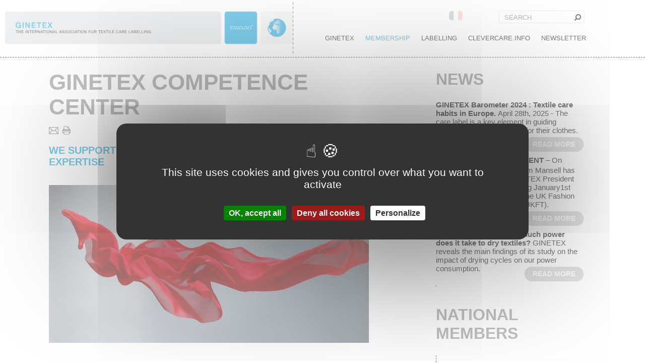

--- FILE ---
content_type: text/html; Charset=utf-8
request_url: https://www.ginetex.net/GB/membership/ginetex-competence-center.asp
body_size: 19777
content:

<!doctype html>
<html lang="en">
	<head>
		<title>GINETEX > GINETEX Competence Center</title>
 <!-- Optionnel : en-tête supplémentaire pour activer la protection XSS intégrée dans les navigateurs modernes -->
 <!-- Ajoutez cet en-tête CSP -->
<meta charset="utf-8" >
<meta http-equiv="X-UA-Compatible" content="IE=EDGE" />
<script src="/js/cookies/tarteaucitron.js" rel="stylesheet"></script>
<script>
	tarteaucitron.init({
		// "privacyUrl": "https://www.lavermonlinge.com/FR/mentions_legales.asp", /* Privacy policy url */

		"hashtag": "#cookiesBlock", /* Open the panel with this hashtag */
		"cookieName": "cookiesBlock", /* Cookie name */

		"orientation": "middle", /* Banner position (top - bottom - middle - popup) */

		"groupServices": false, /* Group services by category */

		"showAlertSmall": true, /* Show the small banner on bottom right */
		"cookieslist": false, /* Show the cookie list */
		
		"showIcon": false, /* Show cookie icon to manage cookies */
		// "iconSrc": "", /* Optionnal: URL or base64 encoded image */
		"iconPosition": "BottomRight", /* Position of the icon between BottomRight, BottomLeft, TopRight and TopLeft */

		"adblocker": false, /* Show a Warning if an adblocker is detected */

		"DenyAllCta" : true, /* Show the deny all button */
		"AcceptAllCta" : true, /* Show the accept all button when highPrivacy on */
		"highPrivacy": true, /* HIGHLY RECOMMANDED Disable auto consent */

		"handleBrowserDNTRequest": false, /* If Do Not Track == 1, disallow all */

		"removeCredit": true, /* Remove credit link */
		"moreInfoLink": true, /* Show more info link */
		"useExternalCss": false, /* If false, the tarteaucitron.css file will be loaded */

		//"cookieDomain": ".my-multisite-domaine.fr", /* Shared cookie for subdomain website */

		// "readmoreLink": "https://www.lavermonlinge.com/FR/mentions_legales.asp", /* Change the default readmore link pointing to tarteaucitron.io */
		
		"mandatory": false /* Show a message about mandatory cookies */
	});
</script>

<script>
	tarteaucitron.user.gajsUa = 'UA-XXXXXXXX-X';
	tarteaucitron.user.gajsMore = function () { /* add here your optionnal _ga.push() */ };

	tarteaucitron.services.mycustomservice = {
		"key": "mycustomservice",
		"type": "other",
		"name": "Authentification",
		"needConsent": true,
		"cookies": ['ident%5Fcompte', 'mail%5Fpartage', 'adh%5Fis%5Fconnected'],
		"uri": "https://www.ginetex.net",
		// "readmoreLink": "https://www.lavermonlinge.com/FR/mentions_legales.asp", // If you want to change readmore link
		"js": function () {
			"use strict";
			console.log('yes');
			// When user allow cookie
		},
		"fallback": function () {
			"use strict";
			console.log('nope')
			// when use deny cookie
		}
	};
	(tarteaucitron.job = tarteaucitron.job || []).push('gajs', 'mycustomservice');
</script>




<meta name="twitter:card" content="summary">


<meta property="og:site_name" content="GINETEX" />
<meta property="og:locale" content="en_GB" />


	<meta name="description" content="" >
	<meta name="keywords" content="" >
	<meta name="twitter:title" content="GINETEX > GINETEX Competence Center" />

	<meta property="og:title" content="GINETEX > GINETEX Competence Center" />
	<meta property="og:type" content="website" />
	<meta property="og:url" content="https://www.ginetex.net/GB/membership/ginetex-competence-center.asp" />
	<meta name="author" content="GINETEX">
	<meta property="article:author" content="GINETEX" >

	<meta property="og:image" content="https://www.ginetex.net/images/logo/gin_int_ban_TM_pos.jpg" />
	<meta name="twitter:image" content="https://www.ginetex.net/images/logo/gin_int_ban_TM_pos.jpg" />


	<meta name="Robots" content="All" >
	<meta name="googlebot" content="All">
	<meta name="googlebot-news" content="All">

	<link rel="alternate" href="home_fr.asp" hreflang="fr" />

	<link rel="alternate" href="/home.asp" hreflang="en" />

<meta name="viewport" content="width=device-width, initial-scale=1.0" />

<link rel="shortcut icon" type="image/x-icon" href="/images/favicon2.ico" >

<link rel="alternate" type="application/rss+xml" href="rss/rss.xml" title="GINETEX" >

<style>

.container-fluid{margin-right:auto;margin-left:auto}.row{box-sizing:border-box;display:-webkit-flex;display:-ms-flexbox;display:flex;-webkit-flex:0 1 auto;-ms-flex:0 1 auto;flex:0 1 auto;-webkit-flex-direction:row;-ms-flex-direction:row;flex-direction:row;-webkit-flex-wrap:wrap;-ms-flex-wrap:wrap;flex-wrap:wrap;align-items:flex-start;-webkit-align-items:flex-start}.row.reverse{-webkit-flex-direction:row-reverse;-ms-flex-direction:row-reverse;flex-direction:row-reverse}.col.reverse{-webkit-flex-direction:column-reverse;-ms-flex-direction:column-reverse;flex-direction:column-reverse}.col-xs,.col-xs-1,.col-xs-10,.col-xs-11,.col-xs-12,.col-xs-2,.col-xs-3,.col-xs-4,.col-xs-5,.col-xs-6,.col-xs-7,.col-xs-8,.col-xs-9,.col-xs-offset-1,.col-xs-offset-10,.col-xs-offset-11,.col-xs-offset-12,.col-xs-offset-2,.col-xs-offset-3,.col-xs-offset-4,.col-xs-offset-5,.col-xs-offset-6,.col-xs-offset-7,.col-xs-offset-8,.col-xs-offset-9{box-sizing:border-box;-webkit-flex:0 0 auto;-ms-flex:0 0 auto;flex:0 0 auto;margin:0 .8% 0 0}.col-xs{-webkit-flex-grow:1;-ms-flex-positive:1;flex-grow:1;-webkit-flex-basis:0;-ms-flex-preferred-size:0;flex-basis:0;max-width:100%}.col-xs-0{margin:0;-webkit-flex-basis:0%;-ms-flex-preferred-size:0;flex-basis:0%;max-width:0}.col-xs-1{-webkit-flex-basis:7.6%;-ms-flex-preferred-size:7.6%;flex-basis:7.6%;max-width:7.6%}.col-xs-2{-webkit-flex-basis:16%;-ms-flex-preferred-size:16%;flex-basis:16%;max-width:16%}.col-xs-3{-webkit-flex-basis:24.4%;-ms-flex-preferred-size:24.4%;flex-basis:24.4%;max-width:24.4%}.col-xs-4{-webkit-flex-basis:32.8%;-ms-flex-preferred-size:32.8%;flex-basis:32.8%;max-width:32.8%}.col-xs-5{-webkit-flex-basis:41.2%;-ms-flex-preferred-size:41.2%;flex-basis:41.2%;max-width:41.2%}.col-xs-6{-webkit-flex-basis:49.6%;-ms-flex-preferred-size:49.6%;flex-basis:49.6%;max-width:49.6%}.col-xs-7{-webkit-flex-basis:58%;-ms-flex-preferred-size:58%;flex-basis:58%;max-width:58%}.col-xs-8{-webkit-flex-basis:66.4%;-ms-flex-preferred-size:66.4%;flex-basis:66.4%;max-width:66.4%}.col-xs-9{-webkit-flex-basis:74.8%;-ms-flex-preferred-size:74.8%;flex-basis:74.8%;max-width:74.8%}.col-xs-10{-webkit-flex-basis:83.2%;-ms-flex-preferred-size:83.2%;flex-basis:83.2%;max-width:83.2%}.col-xs-11{-webkit-flex-basis:91.6%;-ms-flex-preferred-size:91.6%;flex-basis:91.6%;max-width:91.6%}.col-xs-12{-webkit-flex-basis:100%;-ms-flex-preferred-size:100%;flex-basis:100%;max-width:100%}.col-xs-offset-1{margin-left:7.6%}.col-xs-offset-2{margin-left:16%}.col-xs-offset-3{margin-left:24.4%}.col-xs-offset-4{margin-left:32.8%}.col-xs-offset-5{margin-left:41.2%}.col-xs-offset-6{margin-left:49.6%}.col-xs-offset-7{margin-left:58%}.col-xs-offset-8{margin-left:66.4%}.col-xs-offset-9{margin-left:74.8%}.col-xs-offset-10{margin-left:83.2%}.col-xs-offset-11{margin-left:91.6%}.start-xs{-webkit-justify-content:flex-start;-ms-flex-pack:start;justify-content:flex-start;text-align:start}.center-xs{-webkit-justify-content:center;-ms-flex-pack:center;justify-content:center;text-align:center}.end-xs{-webkit-justify-content:flex-end;-ms-flex-pack:end;justify-content:flex-end;text-align:end}.top-xs{-webkit-align-items:flex-start;-ms-flex-align:start;align-items:flex-start}.middle-xs{-webkit-align-items:center;-ms-flex-align:center;align-items:center}.bottom-xs{-webkit-align-items:flex-end;-ms-flex-align:end;align-items:flex-end}.around-xs{-webkit-justify-content:space-around;-ms-flex-pack:distribute;justify-content:space-around}.between-xs{-webkit-justify-content:space-between;-ms-flex-pack:justify;justify-content:space-between}.first-xs{-webkit-order:-1;-ms-flex-order:-1;order:-1}.last-xs{margin-right:0}@media only screen and (min-width:767px) and (max-width:1024px){.col-md,.col-md-1,.col-md-10,.col-md-11,.col-md-12,.col-md-2,.col-md-3,.col-md-4,.col-md-5,.col-md-6,.col-md-7,.col-md-8,.col-md-9,.col-md-offset-1,.col-md-offset-10,.col-md-offset-11,.col-md-offset-12,.col-md-offset-2,.col-md-offset-3,.col-md-offset-4,.col-md-offset-5,.col-md-offset-6,.col-md-offset-7,.col-md-offset-8,.col-md-offset-9{box-sizing:border-box;-webkit-flex:0 0 auto;-ms-flex:0 0 auto;flex:0 0 auto;margin:0 .8% 0 0}.col-md{-webkit-flex-grow:1;-ms-flex-positive:1;flex-grow:1;-webkit-flex-basis:0;-ms-flex-preferred-size:0;flex-basis:0;max-width:100%}.col-md-0{margin:0;-webkit-flex-basis:0%;-ms-flex-preferred-size:0;flex-basis:0%;max-width:0}.col-md-1{-webkit-flex-basis:7.6%;-ms-flex-preferred-size:7.6%;flex-basis:7.6%;max-width:7.6%}.col-md-2{-webkit-flex-basis:16%;-ms-flex-preferred-size:16%;flex-basis:16%;max-width:16%}.col-md-3{-webkit-flex-basis:24.4%;-ms-flex-preferred-size:24.4%;flex-basis:24.4%;max-width:24.4%}.col-md-4{-webkit-flex-basis:32.8%;-ms-flex-preferred-size:32.8%;flex-basis:32.8%;max-width:32.8%}.col-md-5{-webkit-flex-basis:41.2%;-ms-flex-preferred-size:41.2%;flex-basis:41.2%;max-width:41.2%}.col-md-6{-webkit-flex-basis:49.6%;-ms-flex-preferred-size:49.6%;flex-basis:49.6%;max-width:49.6%}.col-md-7{-webkit-flex-basis:58%;-ms-flex-preferred-size:58%;flex-basis:58%;max-width:58%}.col-md-8{-webkit-flex-basis:66.4%;-ms-flex-preferred-size:66.4%;flex-basis:66.4%;max-width:66.4%}.col-md-9{-webkit-flex-basis:74.8%;-ms-flex-preferred-size:74.8%;flex-basis:74.8%;max-width:74.8%}.col-md-10{-webkit-flex-basis:83.2%;-ms-flex-preferred-size:83.2%;flex-basis:83.2%;max-width:83.2%}.col-md-11{-webkit-flex-basis:91.6%;-ms-flex-preferred-size:91.6%;flex-basis:91.6%;max-width:91.6%}.col-md-12{-webkit-flex-basis:100%;-ms-flex-preferred-size:100%;flex-basis:100%;max-width:100%}.col-md-offset-1{margin-left:7.6%}.col-md-offset-2{margin-left:16%}.col-md-offset-3{margin-left:24.4%}.col-md-offset-4{margin-left:32.8%}.col-md-offset-5{margin-left:41.2%}.col-md-offset-6{margin-left:49.6%}.col-md-offset-7{margin-left:58%}.col-md-offset-8{margin-left:66.4%}.col-md-offset-9{margin-left:74.8%}.col-md-offset-10{margin-left:83.2%}.col-md-offset-11{margin-left:91.6%}.start-md{-webkit-justify-content:flex-start;-ms-flex-pack:start;justify-content:flex-start;text-align:start}.center-md{-webkit-justify-content:center;-ms-flex-pack:center;justify-content:center;text-align:center}.end-md{-webkit-justify-content:flex-end;-ms-flex-pack:end;justify-content:flex-end;text-align:end}.top-md{-webkit-align-items:flex-start;-ms-flex-align:start;align-items:flex-start}.middle-md{-webkit-align-items:center;-ms-flex-align:center;align-items:center}.bottom-md{-webkit-align-items:flex-end;-ms-flex-align:end;align-items:flex-end}.around-md{-webkit-justify-content:space-around;-ms-flex-pack:distribute;justify-content:space-around}.between-md{-webkit-justify-content:space-between;-ms-flex-pack:justify;justify-content:space-between}.first-md{-webkit-order:-1;-ms-flex-order:-1;order:-1}.last-md{margin-right:0}}@media only screen and (min-width:1025px){.col-lg,.col-lg-1,.col-lg-10,.col-lg-11,.col-lg-12,.col-lg-2,.col-lg-3,.col-lg-4,.col-lg-5,.col-lg-6,.col-lg-7,.col-lg-8,.col-lg-9,.col-lg-offset-1,.col-lg-offset-10,.col-lg-offset-11,.col-lg-offset-12,.col-lg-offset-2,.col-lg-offset-3,.col-lg-offset-4,.col-lg-offset-5,.col-lg-offset-6,.col-lg-offset-7,.col-lg-offset-8,.col-lg-offset-9{box-sizing:border-box;-webkit-flex:0 0 auto;-ms-flex:0 0 auto;flex:0 0 auto;margin:0 .8% 0 0}.col-lg{-webkit-flex-grow:1;-ms-flex-positive:1;flex-grow:1;-webkit-flex-basis:0;-ms-flex-preferred-size:0;flex-basis:0;max-width:100%}.col-lg-0{margin:0;-webkit-flex-basis:0%;-ms-flex-preferred-size:0;flex-basis:0%;max-width:0}.col-lg-1{-webkit-flex-basis:7.6%;-ms-flex-preferred-size:7.6%;flex-basis:7.6%;max-width:7.6%}.col-lg-2{-webkit-flex-basis:16%;-ms-flex-preferred-size:16%;flex-basis:16%;max-width:16%}.col-lg-3{-webkit-flex-basis:24.4%;-ms-flex-preferred-size:24.4%;flex-basis:24.4%;max-width:24.4%}.col-lg-4{-webkit-flex-basis:32.8%;-ms-flex-preferred-size:32.8%;flex-basis:32.8%;max-width:32.8%}.col-lg-5{-webkit-flex-basis:41.2%;-ms-flex-preferred-size:41.2%;flex-basis:41.2%;max-width:41.2%}.col-lg-6{-webkit-flex-basis:49.6%;-ms-flex-preferred-size:49.6%;flex-basis:49.6%;max-width:49.6%}.col-lg-7{-webkit-flex-basis:58%;-ms-flex-preferred-size:58%;flex-basis:58%;max-width:58%}.col-lg-8{-webkit-flex-basis:66.4%;-ms-flex-preferred-size:66.4%;flex-basis:66.4%;max-width:66.4%}.col-lg-9{-webkit-flex-basis:74.8%;-ms-flex-preferred-size:74.8%;flex-basis:74.8%;max-width:74.8%}.col-lg-10{-webkit-flex-basis:83.2%;-ms-flex-preferred-size:83.2%;flex-basis:83.2%;max-width:83.2%}.col-lg-11{-webkit-flex-basis:91.6%;-ms-flex-preferred-size:91.6%;flex-basis:91.6%;max-width:91.6%}.col-lg-12{-webkit-flex-basis:100%;-ms-flex-preferred-size:100%;flex-basis:100%;max-width:100%}.col-lg-offset-1{margin-left:7.6%}.col-lg-offset-2{margin-left:16%}.col-lg-offset-3{margin-left:24.4%}.col-lg-offset-4{margin-left:32.8%}.col-lg-offset-5{margin-left:41.2%}.col-lg-offset-6{margin-left:49.6%}.col-lg-offset-7{margin-left:58%}.col-lg-offset-8{margin-left:66.4%}.col-lg-offset-9{margin-left:74.8%}.col-lg-offset-10{margin-left:83.2%}.col-lg-offset-11{margin-left:91.6%}.start-lg{-webkit-justify-content:flex-start;-ms-flex-pack:start;justify-content:flex-start;text-align:start}.center-lg{-webkit-justify-content:center;-ms-flex-pack:center;justify-content:center;text-align:center}.end-lg{-webkit-justify-content:flex-end;-ms-flex-pack:end;justify-content:flex-end;text-align:end}.top-lg{-webkit-align-items:flex-start;-ms-flex-align:start;align-items:flex-start}.middle-lg{-webkit-align-items:center;-ms-flex-align:center;align-items:center}.bottom-lg{-webkit-align-items:flex-end;-ms-flex-align:end;align-items:flex-end}.around-lg{-webkit-justify-content:space-around;-ms-flex-pack:distribute;justify-content:space-around}.between-lg{-webkit-justify-content:space-between;-ms-flex-pack:justify;justify-content:space-between}.first-lg{-webkit-order:-1;-ms-flex-order:-1;order:-1}.last-lg{margin-right:0}}
html {
	font-size:15px;
	height:100%;
}

body {
	font-family:Helvetica Neue,Helvetica,Arial,sans-serif; ;
	line-height:normal ;
	margin:0 auto;
	background:#fff;
	min-height:100%;
}

ul {
	margin:0;
	list-style-type:none;
}

h1, h2, h3 {
	color:#009cd9;
}
h1, h2 {
    text-transform: uppercase;
}
.ops .titre h1 {
	color:#818286;
	margin-bottom: 10px;
}

a {
	color: #f6673b;
}

img {
	max-width:100% !important;
	height:auto !important;
	border:0;
}
body.home #header { border-bottom: 1px solid #FFF;}
body:not(.home) #header { border-bottom: 1px dashed #000;}

#logo .titre, #plan_container .titre {background-color: #dfe0e2;	border-radius: 4px;padding: 15px;}
#logo .titre {	margin-top: 3px;height: 72px;padding: 20px;}
#bandeau_menu { z-index: 102; }
#plan_container .titre { border: 2px solid #f2f3f3;}

#logo a.titre, #plan_container a.titre { text-decoration: none; }

#logo .titre h1, #plan_container .titre h1  {color: #009cd9; letter-spacing: 1.5px; font-size: 1.1rem; margin: 0}
#logo .titre h2, #plan_container .titre h2  { color: #000 ; font-weight: 500; font-size: 0.7rem; margin: 0;}

#logo .logo  { width: 156px; text-align: right;}
#recherche { display: none; }
#recherche table { width:100%; }
#header_container { max-width: 1374px; margin: auto;}
#recherche #champ_mdr {	border:none;	background:none;color:#797979;	width:80%;}
#form_recherche #submit_container { width: 14%; text-align: right; display: inline-block;}

#header .li_link { display: inline; margin-left: 9px; }
#header .li_link .btn_off { opacity: 0.3; }
#header .li_link .btn_off:hover { opacity: 1; }
#header {padding: 15px 3.125% 0;}
#header .header_container {border-bottom: 1px solid #e5e5e5;}
.btn-header { max-width: 72px; width: 72px; height: 72px; color: #009ec5; border: 1px solid #009ec5; border-radius: 4px; cursor: pointer;  word-spacing: 9999999px; text-align: center; display: block; text-decoration: none;}
.d-flex { display: flex;}
.justify-flex-end { justify-content: flex-end}
#recherche_mobile .btn-header {   line-height: 90px; }

#bandeau {width:100%;position: relative;overflow: hidden;}
#bandeau img, #bandeau .div_cadre_xy {visibility: visible;}
#bandeau .div_img {height: 100%;position: relative;width: 100%;overflow : hidden;}
#bandeau .div_cadre_xy {display:flex; display:-webkit-flex; display:-ms-flex;flex-wrap: nowrap; -webkit-flex-wrap: nowrap; -ms-flex-wrap: nowrap;background: #dfe0e2;width:100%;}
#bandeau .div_cadre_xy .join-us {display:none;}
#bandeau .div_cadre_xy .join-us * {color: #FFF;text-decoration:none;}
#bandeau .div_cadre_xy .join-us.savoirplus {display: block;}
#bandeau .div_cadre_xy .bandeau_pagination {display:none;}
#bandeau .div_img > img {display: none;}

#bandeau .logo {display: none;}

#menu-hamburger {width: 22px;height: 18px;position: relative;margin: 25px auto;-webkit-transform: rotate(0deg);	-moz-transform: rotate(0deg);	-o-transform: rotate(0deg);transform: rotate(0deg);	-webkit-transition: .5s ease-in-out;-moz-transition: .5s ease-in-out;-o-transition: .5s ease-in-out;transition: .5s ease-in-out; cursor: pointer;}
#menu-hamburger span { display: block;	position: absolute;	height: 3px;	width: 100%;	background: #009cda;	opacity: 1;	left: 0;	-webkit-transform: rotate(0deg);	-moz-transform: rotate(0deg);	-o-transform: rotate(0deg);transform: rotate(0deg);	-webkit-transition: .25s ease-in-out;	-moz-transition: .25s ease-in-out;	-o-transition: .25s ease-in-out;transition: .25s ease-in-out;}
#menu-hamburger span:nth-child(1) {top: 0px;-webkit-transform-origin: left center;-moz-transform-origin: left center;-o-transform-origin: left center;transform-origin: left center;}
#menu-hamburger span:nth-child(2) { top: 6px;-webkit-transform-origin: left center;-moz-transform-origin: left center;-o-transform-origin: left center;transform-origin: left center;}
#menu-hamburger span:nth-child(3) {top: 12px;-webkit-transform-origin: left center;-moz-transform-origin: left center;-o-transform-origin: left center;transform-origin: left center;}
#menu-container.nav-mobile-open #menu-hamburger span:nth-child(1) { -webkit-transform: rotate(45deg);-moz-transform: rotate(45deg);-o-transform: rotate(45deg); transform: rotate(45deg);top: 0px;left: 2px;}
#menu-container.nav-mobile-open #menu-hamburger span:nth-child(2) {width: 0%;opacity: 0;}
#menu-container.nav-mobile-open #menu-hamburger span:nth-child(3) { -webkit-transform: rotate(-45deg); -moz-transform: rotate(-45deg); -o-transform: rotate(-45deg); transform: rotate(-45deg); top: 15px; left: 2px;}

.join-us { font-size:3.16vw; font-weight: 500; line-height: 1; margin-bottom:2vw;}
.join-us-slogan { background-color: rgba(255, 255, 255, 0.7);  border-radius: 6px; padding: 10px; /*display:inline-block;*/ font-size: 1rem;}
.join-us-slogan * { color: #009eda; text-decoration: none;}
.text-encart-home .savoirplus { text-align: left; margin-top: 20px;}

.ops .div_btn_partage { display:inline-block; margin-right:5px;	vertical-align:middle; }

#fil_nav { display: none;}

@media only screen and (max-width:767px) {
	#header {width:100%;}
	#header .contenu {padding:0 3.33%;}
	#rs_bandeau {display: none;}
	#logo .titre, #plan_container .titre {padding: 8px;}
	#logo .titre h1, #plan_container .titre h1  { font-size: 0.9rem;}
	#logo .titre h2, #plan_container .titre h2  { font-size: 0.6rem; }
	#logo .logo { width: 120px; }
	#logo .titre { height: 56px; }
	.div_cadre_xy { height:132px; -webkit-align-items:center; -ms-align-items:center; align-items:center;}
	.join-us-slogan { background: none;}
	.hide-mobile { display: none;}
	.savoirplus.bleu.join-us {white-space: nowrap; margin: auto;}
	.join-us-slogan * {font-size: 1rem ;}
	.home #encart { display :none ;}
	#bandeau { margin-bottom: 34px;}
	#bandeau .div_cadre_xy .join-us.savoirplus {margin-right: 8px;}
	#menu {	display:-webkit-flex;	display:-ms-flex;display:flex;}
	#menu-btn { margin-top: 20px; margin-bottom : 20px;}
	.nav-list {	display:none;	}
	.nav-mobile { max-width: 100px; -webkit-flex-grow:1;-ms-flex-grow:1;flex-grow:1;}
	.nav-mobile img {cursor:pointer;	padding:10px 0 0 0;}
}

@media only screen and (min-width:767px) and (max-width: 1024px) {
	#rs_bandeau {display:none;}
	#menu-btn { margin-top: -4px;}
	.home #encart { display :none ;}
	#menu {padding:0px 5.47%;display:-webkit-flex;	display:-ms-flex;display:flex;}
	.hide-tablette { display: none;}
	.nav-mobile { max-width: 100px;}
	#logo .titre h1, #plan_container .titre h1  { font-size: 1rem; }
	.nav {text-align:right;}
	.nav-mobile img {cursor:pointer;padding:10px 0;}
	.nav-list {	width:75%;display:none;text-align:left;top: 99px ;}
	.nav-list.nav-active > .nav-item > a {font-size:1.36rem;}
	.nav-list .close .btn-close {cursor:pointer;}
	#logo .entete {border-right: 1px dashed black;}
	#bandeau .div_img img {height: auto !important;max-width: 100% !important;position: static;display:block;}
	#bandeau { margin-bottom: 34px;}
	#bandeau .div_cadre_xy {width: auto;background: none;top: 20%;left : 70px;position: absolute;display:block;}
	#bandeau .div_cadre_xy .join-us {display:block;}
	#bandeau .div_cadre_xy .bandeau_pagination {display:block;}
}

@media only screen and (min-width:1025px) {
	#header { padding: 0 10px; }
	#header_container { padding: 4px 0;}
	/*#logo .entete { border-right: 1px dashed black; padding: 10px 0;} changelent logo*/
	#logo .entete { padding: 0 0;}
	#header-action { height: 71px;}
	#main {
		max-width:1374px;
		width:100%;
		margin:0 auto;
		position:relative;
		z-index:4;
		display:block;
		min-height:425px;
	}
	#form_espace_prive { float:right; }
	#recherche_mobile {display:none;}
	#form_recherche { border: 1px solid #dfe0e1; border-radius: 4px; padding: 3px 0px 3px 10px; }
	#header #form_user_web {display:block ;}
	.nav {display: inline-flex;	position:relative;}
	.nav-mobile {display:none;}
	.nav-list {
		list-style-type:none;
		margin:0;
	    display:-webkit-flex; display:-ms-flex; display:flex;
		-webkit-align-items:center; -ms-align-items:center; align-items:center;
		width: 100%;
		height: 0;
		margin-top: 20px;
	}

	.nav-list .nav-item .button, .nav-list .close {display:none;}
	.nav-list > .nav-item > a {
		color:#000;
		text-decoration:none;
		display:inline-block;
		padding-left:22px;
		margin:23px 0 0 0;
		font-size:1rem;
		white-space:nowrap;
		text-transform: uppercase;
		padding-bottom: 30px;
	}

	.nav-list > .nav-item:first-of-type > a{ padding-left: 0;}
	.nav-list > .nav-item > a:hover, .nav-list > .nav-item.ON > a {	color:#009cd9;	}
	.nav-list > .nav-item > a img {	display:inline;	}
	.nav-list > .nav-item > a span {display:none;}

	.nav-list .nav-item .ssmenus {
		display:none;
		position:absolute;
		margin:0;
		list-style-type:none;
		background-color: #dfe0e1;
		white-space:nowrap;
		top:54px;
		z-index: 5;
		border-bottom-left-radius: 5px;
		border-bottom-right-radius: 5px;
	}

	.nav-private .nav-list .nav-item .ssmenus {
		top: 44px;
	}

	.nav-list .nav-item:hover .ssmenus {
		display:block;
	}

	.nav-list .nav-item .ssmenus .nav-item {
		display:block;
		padding:0px 18px;
		width:100%;
		border-top: 1px dashed #fff;
	}

	.nav-list .nav-item .ssmenus .nav-item.ssmenus_3 {
		padding-left: 50px;
	}
	.nav-list .nav-item .ssmenus .nav-item:first-child {
		border-top:none ;
	}

	.nav-list .nav-item .ssmenus .nav-item a {
		color:#000;
		font-size:1rem;
		text-decoration:none;
		display: block;
		height:39px;
		line-height:39px;
	}

	.nav-list .nav-item .ssmenus .nav-item.ON, .nav-list .nav-item .ssmenus .nav-item:hover {
		background-color: #dfe0e1;
		border-bottom-left-radius: 5px;
		border-bottom-right-radius: 5px;
	}

	.nav-list .nav-item .ssmenus .nav-item.ON a, .nav-list .nav-item .ssmenus .nav-item:hover a {
		color:#009cd9;
	}

	#recherche {
		display: block ;
	}

	#bandeau {
		height: auto;
	}

	#main:not(.home) #bandeau #div_img {
	    display: none;
	}

	#bandeau .div_img img {
		height: auto !important;
	    max-width: 100% !important;
	    position: static;
		display:block;
	}

	#bandeau .div_cadre_xy {
		width: auto;
		background: none;
		top: 40%;
		left : 70px;
		position: absolute;
		display:block;
	}

	#bandeau .div_cadre_xy .join-us {
		display:block;
	}

	#bandeau .div_cadre_xy .join-us-slogan {
		display:inline-block;
		font-size: 1.46vw;
	}

	#bandeau .logo {position: absolute;	display:block;right:0;top:84px;	z-index:101;}
	#bandeau .div_cadre_xy .bandeau_pagination {display:block;	}
}
@media only screen and (min-width:1024px) and (max-width:1346px) { .nav-list > .nav-item > a {font-size: 1vw;}}
.no-link { text-decoration:  none; color :inherit;}
</style>

    </head>
	<body>
    	<header id="header">
    	
<div id="header_container" class="row middle-xs middle-md middle-lg">
    <div id="logo" class="col-lg-6 col-md-8 col-xs-12">
        <div class="entete row col-lg-11 col-xs-12 last-xs"><a href="/" class=""><img src="/images/logo/gin_int_ban_TM_pos.jpg" alt="GINETEX" width="618" height="111" /> </a></div>
    </div>
    <div id="header-action" class="row col-lg-5 col-md-0 col-xs-4">
        <div class="col-lg-4 col-lg-offset-4 center-lg hide-tablette">
            <div class="li_link"><a href="/home_fr.asp"><img src="/images/langue/btn_fr.png" alt="Français" width="29" height="20" class="btn_off"/></a></div>
        </div>
      <div id="recherche" class="col-lg-4 last-lg hide-tablette">
    <form id="form_recherche" method="get" action="/GB/search_result.asp" onsubmit="if (check_formular('form_recherche')) { return true; } else { return false; }">
        <!-- Jeton CSRF ajouté -->
        <input type="hidden" name="csrf_token" value="700480904_3310,705">

        <input id="champ_mdr" class="input_obligatoire" type="text" placeholder="SEARCH" name="q" aria-label="Search">
        <span id="submit_container">
            <button type="submit"><i class="fa fa-search fa-flip-horizontal"></i></button>
        </span>
    </form>
</div>

        <div id="bandeau_menu" class="row col-lg-12">
            
<nav class="nav col-lg-12">
	<ul class="nav-list">
    
            <li class="nav-item " id="nav-item_10">
            
                <a  href="/GB/ginetex/ginetex.asp">
                    GINETEX
                </a>
            
                <span class="button fa fa-chevron-down"></span>
                <ul id="ssmenus10" class="ssmenus">
            
                <li class="nav-item "><a  href="/GB/ginetex/milestones.asp">Milestones</a></li>
            
                <li class="nav-item "><a  href="/GB/ginetex/who-we-are.asp">Who we are</a></li>
            
                <li class="nav-item "><a  href="/GB/ginetex/our-mission-and-objectives.asp">Our mission & objectives</a></li>
            
                <li class="nav-item "><a  href="/GB/ginetex/the-board.asp">The board</a></li>
            
                <li class="nav-item "><a  href="/GB/ginetex/our-national-members.asp">Our national Members</a></li>
            
                <li class="nav-item "><a  href="/GB/ginetex/worldwide-partners.asp">Worldwide Partners</a></li>
            
                <li class="nav-item "><a  href="/GB/ginetex/terms-of-association.asp">Terms of association</a></li>
            
                <li class="nav-item "><a  href="/GB/ginetex/press-room.asp">Press room</a></li>
            
                <li class="nav-item "><a  href="/GB/ginetex/news.asp">News</a></li>
            
                <li class="nav-item "><a  href="/GB/ginetex/contact-us.asp">Contact us</a></li>
            
                    </ul>
            
                </li>
            
            <li class="nav-item ON" id="nav-item_20">
            
                <a  href="/GB/membership/membership.asp">
                    Membership
                </a>
            
                <span class="button fa fa-chevron-down"></span>
                <ul id="ssmenus20" class="ssmenus">
            
                <li class="nav-item "><a  href="/GB/membership/how-to-join-ginetex.asp">How to join GINETEX</a></li>
            
                <li class="nav-item "><a  href="/GB/membership/membership-benefits.asp">Membership benefits</a></li>
            
                <li class="nav-item "><a  href="/GB/membership/membership-profiles.asp">Membership profiles</a></li>
            
                <li class="nav-item "><a  href="/GB/membership/membership-rules.asp">Membership rules</a></li>
            
                <li class="nav-item ON "><a  href="/GB/membership/ginetex-competence-center.asp">GINETEX Competence Center</a></li>
            
                <li class="nav-item "><a  href="/GB/membership/brochures.asp">Brochures</a></li>
            
                    </ul>
            
                </li>
            
            <li class="nav-item " id="nav-item_30">
            
                <a  href="/GB/labelling/labelling.asp">
                    Labelling
                </a>
            
                <span class="button fa fa-chevron-down"></span>
                <ul id="ssmenus30" class="ssmenus">
            
                <li class="nav-item "><a  href="/GB/labelling/care-labelling.asp">Care labelling</a></li>
            
                <li class="nav-item "><a  href="/GB/labelling/care-symbols.asp">Care symbols</a></li>
            
                <li class="nav-item "><a  href="/GB/labelling/my-care-label-app.asp">My care label app</a></li>
            
                    </ul>
            
                </li>
            
            <li class="nav-item " id="nav-item_40">
            
                <a  href="/GB/clevercare-info/clevercare-info.asp">
                    Clevercare.info
                </a>
            
                <span class="button fa fa-chevron-down"></span>
                <ul id="ssmenus40" class="ssmenus">
            
                <li class="nav-item "><a  href="/GB/clevercare-info/sustainable-textile-care.asp">Sustainable textile care</a></li>
            
                <li class="nav-item "><a  href="/GB/clevercare-info/the-ambassadors.asp">The ambassadors</a></li>
            
                <li class="nav-item "><a  href="/GB/clevercare-info/un-fashion-industry-charter-for-climate-action.asp">UN Fashion Industry Charter for Climate Action</a></li>
            
                    </ul>
            
                </li>
            
            <li class="nav-item " id="nav-item_50">
            
                <a  href="/GB/newsletter/newsletter.asp">
                    Newsletter
                </a>
            
                <span class="button fa fa-chevron-down"></span>
                <ul id="ssmenus50" class="ssmenus">
            
                <li class="nav-item "><a  href="/GB/newsletter/ginetex-newsletter.asp">GINETEX newsletter</a></li>
            
                <li class="nav-item "><a  href="/GB/newsletter/register.asp">Register</a></li>
            
                <li class="nav-item "><a  href="/GB/newsletter/archives.asp">Archives</a></li>
            </ul>
    <li class="close"><span id="nav-mobile-close" class="btn-close fa fa-times"></span></li>

</ul>
</nav>

        </div>
    </div>
	<div id="menu-btn" class="row col-lg-1 last-lg col-md-4 last-md col-xs-8 last-xs">
		<div id="recherche_mobile" class="col-xs d-flex justify-flex-end">
			<div class="btn-header">
				<i class="fa fa-search fa-2x couleur-principale" ></i>
			</div>
		</div>
		<div id="nav-mobile" class="nav-mobile col-xs d-flex justify-flex-end">
			<div id="menu-container" class="btn-header">
				<div id="menu-hamburger">
				  <span></span>
				  <span></span>
				  <span></span>
				</div>
			</div>
		</div>

		

		<div id="private-area" style="display: none;">
			<form id="form_espace_adherent" class="form_user_web box" action="javascript:identification_compte('#form_espace_adherent',1);" method="post" onsubmit="if (check_formular('form_espace_adherent :input')) { return true; } else { return false; }">
				<p>
					<input type="email" name="login_user" id="login_user" class="input_obligatoire" placeholder="Email" aria-label="Email"/>
				</p>
				<p>
					<input type="password" name="pwd_user" id="pwd_user" class="input_obligatoire" placeholder="Password" aria-label="Password"/>
				</p>
				<p class="text-right">
					<input type="submit" class="champ_submit" value="OK" />
				</p>

				<p>
					<a href="/popup/mdp_perdu.asp?id_langue=2" data-rel="#div_overlay_mdp_perdu">Forgotten password</a>
				</p>
			</form>
		</div>
	</div>
</div>

        </header>
    	<main id="main">
            <div class="row">
				<div class="col-lg-offset-1 col-lg-6 col-md-12 col-xs-12">
                <div id="fil_nav">

		<a href="/GB/membership/membership.asp">
			Membership
		</a>
		<span class="span_sep"> > </span>
		<span>GINETEX Competence Center</span>
	
</div>
<div id="div_liste_ops">

			<article class="ops">
				
                    <header class="titre">
                    <h1>GINETEX COMPETENCE CENTER</h1>
                    </header>
                    
						<div class="top_rs">
						<div class="div_btn_partage"><a class="lien_partage" data-rel="#div_overlay_mail_partage" href="/popup/mail_partage.asp?id=113&amp;rs=7&amp;idp=4106" title="Send this article to a friend" ><img src="/images/RS/mail_mini.png" alt="Send this article to a friend"  /></a></div><div class="div_btn_partage"><a href="/share/article/4106/ginetex-competence-center" title="Print in PDF" target="_blank" onclick="track_rs_actu(5,113);"><img src="/images/pictos/imprimante_mini.png" alt="Imprimez en PDF"  /></a></div>
						</div>
					
                    <div class="actu_contenu">
                    <div class="div_contenu_article">

                    <h3>WE SUPPORT YOU WITH OUR LEGAL AND REGULATION EXPERTISE</h3>

<p>&nbsp;</p>

<p>&nbsp;</p>

<p><img alt="GINETEX Competence" height="621" src="/userfiles/images/content/Competence_Center_opt(1).jpg" width="1260" /></p>

<p>&nbsp;</p>

<p>&nbsp;</p>

<p style="text-align: justify;">With more than 50 years of experience in textile care labelling, GINETEX had build up a large range of expertises that profits today at all its Partners worldwide.</p>

<p style="text-align: justify;">&nbsp;</p>

<p style="text-align: justify;">Included in their annual license fee, GINETEX Global Partners benefit from a full range of supports and services on demand. The GINETEX Competence Center offer goes from the <strong><em>Registration of the GINETEX trademarks</em></strong>, our <strong><em>Technical Booklet</em></strong> with all technical information on how to use GINETEX symbols, complete <strong><em>Legal and Regulation Services</em></strong> on textile care labelling in regards to mandatory information relevant for each exporting countries, to our <strong><em>Brochures and Documentation</em></strong>, our two <strong>Websites</strong>, etc.</p>

<p style="text-align: justify;">&nbsp;</p>

<p style="text-align: justify;">&nbsp;</p>

<p style="text-align: justify;">Please discover below the GINETEX Competence Center in more details&nbsp;:</p>

<p style="text-align: justify;">&nbsp;</p>

<table style="border-collapse: collapse; border: 2px solid #999;">
	<tbody>
		<tr>
			<td style="width:168px;height:40px;border-collapse: collapse; border: 2px solid #999;">
			<p><strong>GINETEX Offer</strong></p>
			</td>
			<td style="width:446px;border-collapse: collapse; border: 2px solid #999;height:40px;">
			<p><strong>GINETEX Partner Benefits</strong></p>
			</td>
		</tr>
		<tr>
			<td style="width:168px; border-collapse: collapse; border: 2px solid #999;">
			<p><strong>Trademark protection&nbsp;</strong></p>
			</td>
			<td style="width:446px;border-collapse: collapse; border: 2px solid #999;">
			<p>Registration of its textile care symbols sequence in more than 50 countries.</p>

			<p><span style="color:#009cd9"><em>The correct use and application of the care symbols is guaranteed on a transnational level.</em></span></p>
			</td>
		</tr>
		<tr>
			<td style="width:168px;border-collapse: collapse; border: 2px solid #999;">
			<p>&nbsp;</p>
			</td>
			<td style="width:446px; border-collapse: collapse; border: 2px solid #999;">
			<p>&nbsp;</p>
			</td>
		</tr>
		<tr>
			<td style="width:168px;border-collapse: collapse; border: 2px solid #999;">
			<p><strong>Technical Booklet</strong></p>
			</td>
			<td style="width:446px;border-collapse: collapse; border: 2px solid #999;">
			<p>1963 Introduction – work and continuous development of a worldwide care labelling system on a voluntary basis. Adaptation on technical, environmental and legal development.</p>

			<p><span style="color:#009cd9"><em>Labelling via care symbols is independant of languages, easy to apply, and to understand. Secured and controllable via international standards. National and international trademark registration of the care symbols.</em></span></p>
			</td>
		</tr>
		<tr>
			<td style="width:168px;border-collapse: collapse; border: 2px solid #999;">
			<p>&nbsp;</p>
			</td>
			<td style="width:446px;border-collapse: collapse; border: 2px solid #999;">
			<p>&nbsp;</p>
			</td>
		</tr>
		<tr>
			<td style="width:168px;border-collapse: collapse; border: 2px solid #999;">
			<p><strong>Board</strong></p>
			</td>
			<td style="width:446px;border-collapse: collapse; border: 2px solid #999;">
			<p>It consists of all country member organisations.</p>

			<p><span style="color:#009cd9"><em>Voice in all matters concerning textile labelling. Exchange of first-hand information and development of changes on legal regulation worldwide.</em></span></p>
			</td>
		</tr>
		<tr>
			<td style="width:168px;border-collapse: collapse; border: 2px solid #999;">
			<p>&nbsp;</p>
			</td>
			<td style="width:446px;border-collapse: collapse; border: 2px solid #999;">
			<p>&nbsp;</p>
			</td>
		</tr>
		<tr>
			<td style="width:168px;border-collapse: collapse; border: 2px solid #999;">
			<p><strong>Technical Committee</strong></p>
			</td>
			<td style="width:446px;border-collapse: collapse; border: 2px solid #999;">
			<p>Input of technical knowhow by country member organisations.</p>

			<p><span style="color:#009cd9"><em>Processing and coordination of technical questions. Technical development adaptations. Work on solution for problems of international scope.</em></span></p>
			</td>
		</tr>
		<tr>
			<td style="width:168px;border-collapse: collapse; border: 2px solid #999;">
			<p>&nbsp;</p>
			</td>
			<td style="width:446px;border-collapse: collapse; border: 2px solid #999;">
			<p>&nbsp;</p>
			</td>
		</tr>
		<tr>
			<td style="width:168px;border-collapse: collapse; border: 2px solid #999;">
			<p><strong>Legal and Regulation Services</strong></p>
			</td>
			<td style="width:446px;border-collapse: collapse; border: 2px solid #999;">
			<p>National and international legal and regulation expertise.</p>

			<p><span style="color:#009cd9"><em>Consulting services on textile care labelling with regards to specific legislations and regulations on main markets, open to Global Partners and National Committees. </em></span></p>
			</td>
		</tr>
		<tr>
			<td style="width:168px;border-collapse: collapse; border: 2px solid #999;">
			<p>&nbsp;</p>
			</td>
			<td style="width:446px;border-collapse: collapse; border: 2px solid #999;">
			<p>&nbsp;</p>
			</td>
		</tr>
		<tr>
			<td style="width:168px;border-collapse: collapse; border: 2px solid #999;">
			<p><strong>Environment Protection</strong></p>
			</td>
			<td style="width:446px;border-collapse: collapse; border: 2px solid #999;">
			<p>Launch of the clevercare.info logo. A tool for sustainable care of textiles. All information in a collapse consumer website.</p>

			<p><span style="color:#009cd9"><em>Information and tips on sustainable textile care can be found on </em></span><a href="http://www.clevercare.info" target="_blank"><em>www.clevercare.info</em></a></p>
			</td>
		</tr>
		<tr>
			<td style="width:168px;border-collapse: collapse; border: 2px solid #999;">
			<p>&nbsp;</p>
			</td>
			<td style="width:446px;border-collapse: collapse; border: 2px solid #999;">
			<p>&nbsp;</p>
			</td>
		</tr>
		<tr>
			<td style="width:168px;border-collapse: collapse; border: 2px solid #999;">
			<p><strong>ISO and CEN Standardisation Organisation </strong></p>
			</td>
			<td style="width:446px;border-collapse: collapse; border: 2px solid #999;">
			<p>Representatives in the respective working groups of the standardisation organisations on a national and international level. Influence on the development of the respective standards. Draft and presentation of solution approaches.</p>

			<p><span style="color:#009cd9"><em>Implementation of the GINETEX system as basis of the international standards. Cutback on trade barriers and facilitation for the cross boarder trade. Countries example: Japan adopted the GINETEX care symbol system (01-12-2016).</em></span></p>
			</td>
		</tr>
		<tr>
			<td style="width:168px;border-collapse: collapse; border: 2px solid #999;">
			<p>&nbsp;</p>
			</td>
			<td style="width:446px;border-collapse: collapse; border: 2px solid #999;">
			<p>&nbsp;</p>
			</td>
		</tr>
		<tr>
			<td style="width:168px;border-collapse: collapse; border: 2px solid #999;">
			<p><strong>EU Parliament / IMCO</strong></p>
			</td>
			<td style="width:446px;border-collapse: collapse; border: 2px solid #999;">
			<p>Petitions and lobbying to maintain the care labelling system on a voluntary basis.</p>

			<p><span style="color:#009cd9"><em>Textile industry saves massive financial and administrative expenditures.</em></span></p>
			</td>
		</tr>
		<tr>
			<td style="width:168px;border-collapse: collapse; border: 2px solid #999;">
			<p>&nbsp;</p>
			</td>
			<td style="width:446px;border-collapse: collapse; border: 2px solid #999;">
			<p>&nbsp;</p>
			</td>
		</tr>
		<tr>
			<td style="width:168px;border-collapse: collapse; border: 2px solid #999;">
			<p><strong>Brochures and Documentation</strong></p>
			</td>
			<td style="width:446px;border-collapse: collapse; border: 2px solid #999;">
			<p>Development of presentation and documentation for proof users, trade, consumers, schools, etc. as part of the European project Leonardo Da Vinci "life long learning".</p>

			<p><span style="color:#009cd9"><em>All documentations are revised on a regular basis and are available for all members, producers and other parties of the textile chain. European wide harmonized information for consumers.</em></span></p>
			</td>
		</tr>
		<tr>
			<td style="width:168px;border-collapse: collapse; border: 2px solid #999;">
			<p>&nbsp;</p>
			</td>
			<td style="width:446px;border-collapse: collapse; border: 2px solid #999;">
			<p>&nbsp;</p>
			</td>
		</tr>
		<tr>
			<td style="width:168px;border-collapse: collapse; border: 2px solid #999;">
			<p><strong>Internet and New Media</strong></p>
			</td>
			<td style="width:446px;border-collapse: collapse; border: 2px solid #999;">
			<p>Development of respective documentation and websites for the mentioned media. Creation of an app for smartphones.</p>

			<p><span style="color:#009cd9"><em>All information can be easily and clearly found on <a href="http://www.ginetex.net" target="_blank">www.ginetex.net</a>. To be downloaded under «&nbsp;care symbols&nbsp;», containing all relevant information about caring for textiles.</em></span></p>
			</td>
		</tr>
	</tbody>
</table>

<p style="text-align: justify;">&nbsp;</p>

<p style="text-align: justify;">&nbsp;</p>

<p style="text-align: justify;"><a href="/GB/membership/membership-profiles.asp" target="_blank">Discover the GINETEX Membership profiles</a></p>

<p style="text-align: justify;">&nbsp;</p>

<p style="text-align: justify;">Any enquiries, <a href="/GB/ginetex/contact-us.asp" target="_blank">contact us</a></p>

<p style="text-align: justify;">&nbsp;</p>

<p style="text-align: justify;">&nbsp;</p>
<div class="separation">&nbsp;</div><p class="tag"><b>Tags</b> : <a href="/thematique/GB/symbols/ginetex-competence-center">Symbols</a> - <a href="/thematique/GB/textile/ginetex-competence-center">Textile</a> - <a href="/thematique/GB/membership/ginetex-competence-center">Membership</a> - <a href="/thematique/GB/regulation/ginetex-competence-center">Regulation</a> - <a href="/thematique/GB/international/ginetex-competence-center">International</a> - <a href="/thematique/GB/labelling/ginetex-competence-center">Labelling</a> </p>
                    </div>
                </div>
                
			</article>
            
</div>

                </div>
				
    	<div id="encart" class="row between-lg col-lg-offset-1 col-lg-3 col-xs-12">
	
				<div class="encart col-md-6 last-md col-xs-12  " id="encart2">
					
					<div class="entete">
						<h2>News</h2>
					</div>
					
					<div class="contenu">
						<div id="div_items_encart" ><div class="div_item_encart "><strong>GINETEX Barometer 2024 : Textile care habits in Europe. </strong>April 28th, 2025 - The care label is a key element in guiding consumers on how to care for their clothes.<div class="separation_article"><p class="savoirplus"><a href="/article/GB/ginetex-barometer-2024--textile-care-habits-in-europe">READ MORE</a></p></div></div><div class="div_item_encart "><p><strong>GINETEX NEW PRESIDENT</strong> – On November 8<sup>th</sup> 2024, Adam Mansell has been appointed as GINETEX President for a 2-year period starting January1st 2025. He is the CEO of the UK Fashion and Textile Association (UKFT).</p>
<div class="separation_article"><p class="savoirplus"><a href="/article/GB/adam-mansell-appointed-as-ginetex-president">READ MORE</a></p></div></div><div class="div_item_encart "><strong>LAUNDRY CARE - How much power does it take to dry textiles? </strong>GINETEX reveals the main findings of its study on the impact of drying cycles on our power consumption.<div class="separation_article"><p class="savoirplus"><a href="/article/GB/laundry-care-2024">READ MORE</a></p></div></div><div class="div_item_encart "><p><strong>ISO 3758:2023 STANDARD HAS BEEN PUBLISHED</strong></p>

<p>December 6<sup>th</sup> ,2023 – &nbsp;ISO 3758:2023 standard has been published, Textiles – Care labelling code using symbols.<br />
This fourth edition cancels and replaces the third edition (ISO 3758:2012) technically revised.</p>
<div class="separation_article"><p class="savoirplus"><a href="/article/GB/iso-37582023-standard-has-been-published">READ MORE</a></p></div></div><div class="div_item_encart "><p><strong>RESULTS OF THE 4th</strong><strong>&nbsp;IPSOS EUROPEAN BAROMETER 2023</strong></p>

<p>What are the textile care habits in Europe ?</p>
<div class="separation_article"><p class="savoirplus"><a href="/article/GB/results-of-the-4th-ipsos-european-barometer-2023">READ MORE</a></p></div></div><div class="div_item_encart "><p><strong>GREENWASHING: </strong>The European Commission proposes a directive on green claims</p>

<p>&nbsp;</p>
<div class="separation_article"><p class="savoirplus"><a href="/article/GB/greenwashing-the-european-commission-proposes-a-directive-on-green-claims">READ MORE</a></p></div></div><div class="div_item_encart "><p><strong>A NEW PRESIDENT FOR GINETEX</strong></p>

<p>Mr. Thomas Lange, from German Fashion Association, has been appointed President of GINETEX for 2 years starting 1 January 2023.</p>
<div class="separation_article"><p class="savoirplus"><a href="/article/GB/a-new-president-for-ginetex-2">READ MORE</a></p></div></div><div class="div_item_encart "><p><strong>RESULTS OF THE 3<span style="font-size:10.8333px">rd</span>&nbsp;IPSOS EUROPEAN BAROMETER 2021</strong></p>

<p>Environmental concerns are now central to Europeans’ new textile care habits.</p>
<div class="separation_article"><p class="savoirplus"><a href="/article/GB/results-of-the-3rd-ipsos-european-barometer-2021">READ MORE</a></p></div></div><div class="div_item_encart "><h4>&nbsp; &nbsp; &nbsp;BREXIT: IMPACT ON TEXTILE LABELLING</h4>

<p>Textile labelling requirements in the UK will change starting 1st January 2021. Here are the main new requirements.</p>
<div class="separation_article"><p class="savoirplus"><a href="/article/GB/brexit-impact-on-textile-labelling">READ MORE</a></p></div></div><div class="div_item_encart "><p><strong>THE CHARTER FOR SUSTAINABLE CLEANING </strong></p>

<p>A.I.S.E. presents first products which comply with the renewed detergents industry sustainability standard and relaunched its cleanright.eu platform.</p>
<div class="separation_article"><p class="savoirplus"><a href="/article/GB/the-charter-for-sustainable-cleaning">READ MORE</a></p></div></div><div class="div_item_encart "><p><strong>A NEW PRESIDENT FOR GINETEX </strong></p>

<p>Mr. Alejandro Laquidain, from Consejo Intertextil Español, has been elected President of GINETEX for 2 years starting 1 January 2021.</p>
<div class="separation_article"><p class="savoirplus"><a href="/article/GB/a-new-president-for-ginetex">READ MORE</a></p></div></div><div class="div_item_encart "><p><strong>CLEVERCARE.INFO - A REVAMPED WEBSITE!</strong></p>

<p>Enhanced with new sections, the aim of this new website is to become the reference in textile eco-care for consumers.</p>

<p>&nbsp;</p>

<p>&nbsp;</p>
<div class="separation_article"><p class="savoirplus"><a href="/article/GB/clevercareinfo---a-revamped-website">READ MORE</a></p></div></div><div class="div_item_encart "><p><strong>RESULTS OF THE 2ND&nbsp;IPSOS EUROPEAN BAROMETER&nbsp;2019</strong></p>

<p>One of the main findings is that durability of clothing is at the heart of Europeans’ interests, who wish to keep their garments for as long as possible.&nbsp;</p>
<div class="separation_article"><p class="savoirplus"><a href="/article/GB/results-of-the-2nd-ipsos-european-barometer-2019">READ MORE</a></p></div></div><div class="div_item_encart "><h3><span style="font-size:1rem">HOW TO CLEAN A FABRIC FACE MASK</span></h3>

<p style="text-align: justify;">In the time of Covid-19, GINETEX gives you the main recommendations on how to take care for your fabric face mask.</p>
<div class="separation_article"><p class="savoirplus"><a href="/article/GB/how-to-clean-a-fabric-face-mask-in-the-time-of-covid-19">READ MORE</a></p></div></div><div class="div_item_encart "><h3><span style="font-size:1rem">GINETEX SIGNS&nbsp;THE UN CHARTER</span></h3>

<p style="text-align: justify;">By signing the UN Fashion Industry Charter for Climate Action, we continue our commitment to make consumers and brands aware of the changes necessary to decrease the impact of the textile and Fashion industry on the environment</p>
<div class="separation_article"><p class="savoirplus"><a href="/article/GB/ginetex-signs-the-un-fashion-industry-charter-for-climate-action">READ MORE</a></p></div></div><div class="div_item_encart "><p style="text-align: justify;"><strong>SUSTAINABLE TEXTILE CARE</strong></p>

<p style="text-align: justify;">Clervercare.info, a full marketing program aimed at end-customers. Discover more with our video and comic strips!</p>
<div class="separation_article"><p class="savoirplus"><a href="/article/GB/sustainable-textile-care-2">READ MORE</a></p></div></div><div class="div_item_encart "><p><strong>A NEW PARTNERSHIP</strong></p>

<p style="text-align: justify;">GINETEX is now member of the Sustainable Apparel Coalition – Both of our international organizations are teaming up for a better world!</p>
<div class="separation_article"><p class="savoirplus"><a href="/article/GB/a-new-partnership">READ MORE</a></p></div></div><div class="div_item_encart "><p style="text-align: justify;"><strong>JOINT INDUSTRY ANNOUNCEMENT</strong></p>

<p style="text-align: justify;">A.I.S.E., APPLiA &amp; GINETEX are publishing their joint tips for sustainable laundering.</p>
<div class="separation_article"><p class="savoirplus"><a href="/article/GB/joint-industry-announcement">READ MORE</a></p></div></div><div class="div_item_encart "><p><strong>A BAROMETER FOR CARE LABELLING </strong></p>

<p style="text-align: justify;">GINETEX, in partnership with IPSOS, unveils the outcomes of its European barometer "Europeans and textile care labelling".</p>
<div class="separation_article"><p class="savoirplus"><a href="/article/GB/a-barometer-for-textile-care-labelling-in-europe">READ MORE</a></p></div></div><div class="div_item_encart "><h4>&nbsp; &nbsp; THE EXTENDED PRODUCER RESPONSIBILITY (EPR)</h4>

<p>France: The AGEC Law&nbsp;imposes, from January 1st 2022, the affixing of TRIMAN signage and info-sorting on products such as clothing textiles, household linen and footwear.</p>
<div class="separation_article"><p class="savoirplus"><a href="/article/GB/the-extended-producer-responsibility-epr">READ MORE</a></p></div></div></div>
					</div>
				</div>

		
				<div class="encart col-md-6 last-md col-xs-12" id="encart3">
					
					<div class="entete">
						<h2>National Members</h2>
					</div>
					
					<div class="contenu">
						<p><a href="/GB/ginetex/national-members.asp"><img alt="National Members" height="240" src="/userfiles/images/National-Members/WW%20Textile%20Care%20labelling%20map%20-%20September%202023.png" width="340" /></a></p>

<p style="text-align: justify;">&nbsp;</p>

<p class="savoirplus ON" style="text-align: right;"><a href="http://ginetex.net/GB/ginetex/our-national-members.asp" target="_blank">THE MAP</a></p>

					</div>
				</div>

		
				<div class="encart col-md-6 last-md col-xs-12 " id="encart5">
					
					<div class="entete">
						<h2>Video</h2>
					</div>
					
					<div class="contenu">
						<p><a href="https://www.youtube.com/watch?v=PfIIsHVKAnw" target="_blank"><img alt="video spot clevercare" height="173" src="/userfiles/images/content/encart_video.jpg" width="333" /></a></p>

<p style="text-align: justify;">GINETEX has developed an internationally applicable logo for sustainable care. Consumers are given information to help them reduce the environmental impact of caring for textile.</p>

<p style="text-align: justify;">&nbsp;</p>

<p class="savoirplus ON" style="text-align: right;"><a href="/GB/clevercare-info/clevercare-info.asp" target="_blank">READ MORE</a></p>

					</div>
				</div>

		
				<div class="encart col-md-6 last-md col-xs-12 " id="encart6">
					
					<div class="entete">
						<h2>Newsletter</h2>
					</div>
					
					<div class="contenu">
						<p style="text-align: justify;"><a href="/GB/newsletter/register.asp"><img alt="" height="171" src="/userfiles/images/content/Ullustration_newsletter_opt2.jpg" width="333" /></a><br />
Two times a year, GINETEX headquarters issue a newsletter covering textile care labelling information. Please register to be best informed.</p>

<p style="text-align: justify;">&nbsp;</p>

<p class="savoirplus ON" style="text-align: right;"><a href="/GB/newsletter/register.asp" target="_blank">REGISTER</a></p>

					</div>
				</div>

		
</div>

        	</div>
        </main>
        <footer>
        
<div id="plan_container" class="row">
	<div id="contenu_footer" class="col-lg-offset-1 col-lg-4 first-lg col-md-4 last-md first-md col-xs-offset-2 col-xs-7 last-xs">
		<strong>GINETEX</strong><br />
37 rue de Neuilly - FR<br />
92110 Clichy - FRANCE<br />
Tel. 00 33 1 47 56 31 81<br />
<u><a href="https://ginetex.net/GB/ginetex/contact-us.asp" target="_blank">Contact us</a></u>
	</div>
	<div class="logo col-lg-5 col-lg-offset-1 last-lg col-md-8 last-md col-xs-12 first-xs">
		<div class="entete row col-lg-12 col-xs-12 last-xs"><a href="/" class=""><img src="/images/logo/gin_int_ban_TM_pos_trans.png" alt="GINETEX" width="618" height="111" /> </a></div>
	</div>
    <div id="plan" class="row col-lg-offset-1 col-lg-9 last-lg col-md-offset-2 col-md-9 col-xs-offset-2 col-xs-9 last-xs">
    <div class="div_bloc_plan"><a href="/GB/ginetex/ginetex.asp">GINETEX</a><ul><li><a href="/GB/ginetex/milestones.asp">Milestones</a></li><li><a href="/GB/ginetex/who-we-are.asp">Who we are</a></li><li><a href="/GB/ginetex/our-mission-and-objectives.asp">Our mission & objectives</a></li><li><a href="/GB/ginetex/the-board.asp">The board</a></li><li><a href="/GB/ginetex/our-national-members.asp">Our national Members</a></li><li><a href="/GB/ginetex/worldwide-partners.asp">Worldwide Partners</a></li><li><a href="/GB/ginetex/terms-of-association.asp">Terms of association</a></li><li><a href="/GB/ginetex/press-room.asp">Press room</a></li><li><a href="/GB/ginetex/news.asp">News</a></li><li><a href="/GB/ginetex/contact-us.asp">Contact us</a></li></ul></div><span class="separateur"></span><div class="div_bloc_plan"><a href="/GB/membership/membership.asp">Membership</a><ul><li><a href="/GB/membership/how-to-join-ginetex.asp">How to join GINETEX</a></li><li><a href="/GB/membership/membership-benefits.asp">Membership benefits</a></li><li><a href="/GB/membership/membership-profiles.asp">Membership profiles</a></li><li><a href="/GB/membership/membership-rules.asp">Membership rules</a></li><li><a href="/GB/membership/ginetex-competence-center.asp">GINETEX Competence Center</a></li><li><a href="/GB/membership/brochures.asp">Brochures</a></li></ul></div><span class="separateur"></span><div class="div_bloc_plan"><a href="/GB/labelling/labelling.asp">Labelling</a><ul><li><a href="/GB/labelling/care-labelling.asp">Care labelling</a></li><li><a href="/GB/labelling/care-symbols.asp">Care symbols</a></li><li><a href="/GB/labelling/my-care-label-app.asp">My care label app</a></li></ul></div><span class="separateur"></span><div class="div_bloc_plan"><a href="/GB/clevercare-info/clevercare-info.asp">Clevercare.info</a><ul><li><a href="/GB/clevercare-info/sustainable-textile-care.asp">Sustainable textile care</a></li><li><a href="/GB/clevercare-info/the-ambassadors.asp">The ambassadors</a></li><li><a href="/GB/clevercare-info/un-fashion-industry-charter-for-climate-action.asp">UN Fashion Industry Charter for Climate Action</a></li></ul></div><span class="separateur"></span><div class="div_bloc_plan"><a href="/GB/newsletter/newsletter.asp">Newsletter</a><ul><li><a href="/GB/newsletter/ginetex-newsletter.asp">GINETEX newsletter</a></li><li><a href="/GB/newsletter/register.asp">Register</a></li><li><a href="/GB/newsletter/archives.asp">Archives</a></li></ul></div>
    </div>
    
		<div id="menu_footer" class="col-xs-offset-2 col-xs-9 last-xs col-md-offset-2 col-md-8 last-md col-lg-1 text-right-lg">
			<div> <a href="/GB/legal.asp">Legal</a></div><div> <a href="/GB/news.asp">News</a></div>
			<!--<a href="/extranet/home.asp" target="_blank" class="no-underline link-espace-prive">
				<span class="btn-header form_espace_prive">
					<img src="/images/pictos/cadena.png" alt="COMMITTEE ACCESS" width="16" height="22" />
					<span>
						   COMMITTEE ACCESS
					</span>
				</span>
			</a>-->
		</div>
	
<div class="row col-xs-12">
	<div id="menu_footer_rs" class="col-xs-12 last-xs center-xs col-md-offset-2 col-md-8 last-md start-md col-lg-2 col-lg-offset-5 first-lg row around-xs">
		<a class="link link_img"  href="" target="_blank" title="GINETEX on LinkedIn"><span class="fa-stack">
  <i class="fa fa-circle fa-stack-2x"></i>
  <i class="fa fa-linkedin fa-stack-1x"></i>
</span></a><a class="link link_img"  href="" target="_blank" title="GINETEX on X"><span class="fa-stack">
  <i class="fa fa-circle fa-stack-2x"></i>
  <i class="fa fa-twitter fa-stack-1x"></i>
</span></a><a class="link link_img"  href="" target="_blank" title="GINETEX on Facebook"><span class="fa-stack">
  <i class="fa fa-circle fa-stack-2x"></i>
  <i class="fa fa-facebook fa-stack-1x"></i>
</span></a>
	</div>
	<div id="menu_footer_langue" class="col-xs-12 center-xs first-xs start-md col-md-offset-2 col-md-8 col-lg-1">
		<a class="link link_img"  href="/home_fr.asp" title="Français"><img src="/images/langue/btn_fr.png" alt="Français" width="29" height="20" class="btn_off"/></a>
	</div>
	<div class="col-lg-3 text-right-lg start-md col-md-offset-2 col-md-8 col-xs-12 center-xs first-xs">
		<a href="http://www.clevercare.info/" target="_blank">
			<img alt="Clervercare.info" src="/images/logo/clervercare-info.png" width="71" height="69">
		</a>
		<a href="/">
			<img alt="Ginetex" src="/images/logo/gin_int_log_TM_trio_trans.png" width="217" height="69">
		</a>
	</div>
</div>
<div id="copy_scfi" class="col-xs-12 right-xs last-xs col-lg-10 col-lg-offset-1">
	<p class="gesweb">
		<a target="_blank" href="http://www.gesweb.net">
			<img alt="&copy;GESWEB" src="/images/logo/Gesweb_mini_gris.png" title="&copy;GESWEB"  width="45" height="18">
		</a>
	</p>
	<p class="separateur">BY</p>
	<p class="scfi">
		<a target="_blank" href="http://www.scfi.fr">
			<img alt="&copy;SCFI" src="/images/logo/logoSCFI_mini_gris.png" title="&copy;SCFI" width="33" height="14">
		</a>
	</p>
</div>
<script>
(function(i,s,o,g,r,a,m){i['GoogleAnalyticsObject']=r;i[r]=i[r]||function(){
(i[r].q=i[r].q||[]).push(arguments)},i[r].l=1*new Date();a=s.createElement(o),
m=s.getElementsByTagName(o)[0];a.async=1;a.src=g;m.parentNode.insertBefore(a,m)
})(window,document,'script','https://www.google-analytics.com/analytics.js','ga');

ga('create', 'UA-XXXXX-Y', 'auto');
ga('send', 'pageview');
</script>
</div>

        </footer>
		<a href="javascript:" id="return-to-top" style="display: none;">
	<i class="icon-chevron-up glyphicon glyphicon-chevron-up">
		<svg xmlns="http://www.w3.org/2000/svg" width="20px" viewBox="0 0 477.000000 327.000000" preserveAspectRatio="xMidYMid meet">
			<g transform="translate(0.000000,327.000000) scale(0.100000,-0.100000)" fill="#000000" stroke="none" style="filter: invert(100%) sepia(3%) saturate(13%) hue-rotate(81deg) brightness(106%) contrast(106%);">
			<path d="M2295 3231 c-57 -27 -2238 -2211 -2260 -2263 -21 -52 -19 -134 6
			-188 29 -64 685 -720 749 -749 58 -26 132 -26 190 0 35 15 202 177 728 702
			l682 682 683 -682 c525 -525 692 -687 727 -702 58 -26 132 -26 190 0 64 29
			720 685 749 749 25 54 27 136 6 188 -22 52 -2203 2236 -2260 2263 -24 11 -62
			19 -95 19 -33 0 -71 -8 -95 -19z"/>
			</g>
		</svg>
	</i>
</a>

<div class="div_overlay" id="div_overlay_connexion_inscription"><div class="contentWrap"></div></div><div class="div_overlay" id="div_overlay_contact_ops"><div class="contentWrap"></div></div><div class="div_overlay" id="div_overlay_mdp_perdu"><div class="contentWrap"></div></div><div class="div_overlay" id="div_overlay_panier"><div class="contentWrap"></div></div><div class="div_overlay div_overlay_video" id="div_overlay_video"><div class="content"></div></div><div class="div_overlay" id="div_overlay_mail_partage"><div class="contentWrap"></div></div>
<input type="hidden" id="id_langue" value="2" />
<link href="/CSS/fo.css" rel="stylesheet" type="text/css" property="stylesheet" >
<script src="/js/lib/jquery.js"></script>
<script src="/js/lib/jquery-ui.min.js"></script>
<script async src="/js/lib/jquery.ui.touch-punch.min.js"></script>
<script src="/js/lib/plugins/carouFredSel/jquery.carouFredSel-6.2.1.js"></script>
<script src="/js/lib/plugins/jquery.cycle2.min.js"></script>
<script src="/js/lib/plugins/jquery.qtip.min.js"></script>
<script src="/js/lib/jquery.blockui.js"></script>
<script src="/js/fonctions.js"></script>
<link href="/css/fonts/font-awesome.min.css" rel="stylesheet"/>

<script>
jq = jQuery.noConflict();
jq(document).ready(function(){
	nav_mobile();
	load_contact_contenu('Y');
	load_diaporama_contenu('Y');
	load_bandeau(4106);
	load_carouFredSel();
	load_date();
	makeTabs(".nav-tabs");
	load_overlay();
	load_video_flv();
	fix_iframe_zindex();
	load_lightbox();
	merge_table_header_cell();
	
});
</script>
<noscript>Your browser does not support JavaScript!</noscript>
<script>
jq(window).scroll(function() {
	jq(this).scrollTop() >= 50 ? jq('#return-to-top').fadeIn(200) : jq('#return-to-top').fadeOut(200);
});

jq('#return-to-top').click(function() { jq('body,html').animate({scrollTop : 0}, 500);});
</script>
<script>
function downloadJSAtOnload() {
	

	var lightboxcss = document.createElement('link');
	lightboxcss.type = "text/css";
	lightboxcss.href = "/CSS/jqueryUI/lightbox.css";
	lightboxcss.rel = "stylesheet";
	lightboxcss.property = "stylesheet"
	document.body.appendChild(lightboxcss);

	var lightbox = document.createElement("script");
	lightbox.src = "/js/lib/plugins/lightbox.min.js";
	document.body.appendChild(lightbox);

	var flowplayer = document.createElement("script");
	flowplayer.src = "/js/lib/plugins/flowplayer.min.js";
	document.body.appendChild(flowplayer);

	var qtip = document.createElement('link');
	qtip.type = "text/css";
	qtip.href = "/CSS/jqueryUI/jquery.qtip.min.css";
	qtip.rel = "stylesheet";
	qtip.property = "stylesheet"
	document.body.appendChild(qtip);

	load_overlay();
	load_lightbox();
	load_contact_contenu('Y');
	load_title();
	load_title_agenda();
	load_qtip_recherche();
	load_video_flv();
	
}
if (window.addEventListener)
	window.addEventListener("load", downloadJSAtOnload, false);
else if (window.attachEvent)
	window.attachEvent("onload", downloadJSAtOnload);
else
	window.onload = downloadJSAtOnload;
</script>

	</body>
</html>


--- FILE ---
content_type: text/css
request_url: https://www.ginetex.net/CSS/fo.css
body_size: 14062
content:
/*
Bleu : #009cd9
Orange : #f6673b
Gris foncé : #818286
Gris clair : #dfe0e2
*/

.col1, .col2, .col3, .col4,
.t-col1, .t-col2, .t-col3, .t-col4, .t-col5, .t-col6,
.d-col1, .d-col2, .d-col3, .d-col4, .d-col5, .d-col6, .d-col7, .d-col8, .d-col9, .d-col10, .d-col11, .d-col12 {
	height:100%;
}

/* Global */

html * {
	margin:0;
	padding:0;
	box-sizing:border-box;
}

html *:not(input) {
	-webkit-appearance:none;
}



#return-to-top {position: fixed;bottom: 50px;right: 20px;background: rgb(0, 0, 0);background: rgba(0, 0, 0, 0.7);width: 50px;height: 50px;display: block;text-decoration: none;-webkit-border-radius: 35px;-moz-border-radius: 35px;border-radius: 35px;/*display: none*/;-webkit-transition: all 0.3s linear;-moz-transition: all 0.3s ease;-ms-transition: all 0.3s ease;-o-transition: all 0.3s ease;transition: all 0.3s ease;z-index: 100;}
#return-to-top i {color: #fff;margin: 0;position: relative;left: 15px;top: 13px;font-size: 19px;-webkit-transition: all 0.3s ease;-moz-transition: all 0.3s ease;-ms-transition: all 0.3s ease;-o-transition: all 0.3s ease;transition: all 0.3s ease;}
#return-to-top:hover {background: rgba(0, 0, 0, 0.4);}
#return-to-top:hover i {color: #fff;top: 5px;}



#contenu ul, .ops ul, .encart ul, #contenu ol, .ops ol, .encart ol {
	margin-left:20px;
	list-style-image: url(/images/puces/puce.png);
}
ul[style*="list-style-type: square;"],  ul[style*="list-style-type: disc;"],  ul[style*="list-style-type: circle;"] {
  list-style-image: none;
}
body:not(.home) {
	background-color:#FFF;
}

.gm-style img {
    max-width: none;
}

.no-padding { padding: 0;}
iframe {
	max-width:100%;
	border:0;
}


input:disabled {
	opacity:0.5;
}

input, textarea {

	margin:0;
	border-radius:0;
}

.couleur-principale { color: #009cd9;}

form div { padding-bottom: 5px;}
.border-left { border-left: 1px dashed #000;}
.border-left img { padding: 9px 0;}
.clear { clear:both;}
.collapse {	border-collapse:collapse;}
.div_contenu_article {margin-bottom: 25px;}

.ops .link_retour {font-weight:600;text-align:right;font-size: 0.93rem;float: right;}
#ul_link_rs .li_link_rs img {max-height: 24px;}
.ops .link_retour a {text-decoration:none;}

.link_retour a, .savoirplus a, button {background:#c9c9c9;color:#FFF;text-decoration:none;font-weight:700;padding: 7px 16px;font-size:1.41rem;border-radius:15px; border:0; cursor:pointer;}

#submit_container button { background: none; color: #000; padding: 0;}

.link_retour a:hover, .savoirplus a:hover, .savoirplus.ON a, button:hover { background:#009cd9; }
.link_retour.orange a, .savoirplus.orange a { background:#f6673c; }
.link_retour.gris a, .savoirplus.gris a { background:#808285; }
.link_retour.bleu a, .savoirplus.bleu a { background:#009cd9; }

.savoirplus {text-align: right;}
.savoirplus.join-us {text-align: left;}
.savoirplus.join-us a { padding: 5px 20px;}

.ops .top_rs, .ops .date_auteur_ops {display: block;}

.ops .date_auteur_ops {margin-right: 20px;margin-bottom: 5px;}

.ui-tooltip-front .ui-tooltip-titlebar, .ui-tooltip-front .ui-tooltip-content {color:#009cd9;}

.obligatoire {	color:#009cd9;}

hr {color: 	#d9d9d9;margin-bottom: 10px;margin-top: 10px;}

article:not(:first-child) {border-top:1px dashed #000;}

#main.home article { border-top: 0;}

.form_item {white-space: nowrap; display:inline;}
#main.home article img {  border-left: 1px dashed #000; padding: 6px 0;}
#main.home article .text-encart-home h3 {color: #818286;margin-bottom: 27px;margin-top: 18px;}

.carte_cliquable {text-align: center;margin: auto;}

#lien_header .li_link_rs img {width: 20px;}


#encart1 .contenu { border-left: 1px dashed #000; margin-left: 3.125%; }
.encart .contenu img {padding: 6px 0;   border-left: 1px dashed #000;}
#encart .div_item_encart .img {text-align: left;}
#encart .div_item_encart .img > a {text-decoration: none;}
#encart .div_item_encart .img img {max-height: 192px;}
#encart .div_item_encart h2 {font-size: 1.21rem;margin-bottom:5px;}
#encart2 .div_item_encart  p { border-left: 1px dashed #000; padding-left: 18px;}
#encart2 .div_item_encart .separation_article  p { border-left: 0; padding-left: 0;}
#encart .div_item_encart .separation_article {float:right;padding-top:10px;border-left: none;
}

#encart .encart .entete h2 {font-size:2.1rem; color:#818286; font-weight:700; text-transform:uppercase; margin-bottom: 25px; margin-top: 25px;}

.cycle-slide { display:none;}
.cycle-slide-active { display:block;}

#encart .encart {margin-bottom:25px;}

#encart .encart .contenu {font-size:1.31rem;}

#encart .encart .contenu h2 {font-size:2.05rem;}
#encart2 { overflow: hidden;}

body:not(.home) #encart2 .contenu {height:380px;}

.home #encart2 .div_item_encart { margin-bottom: 0;}
#main:not(.home) .encart .entete > div {
	bottom:0;
	padding: 5px 5.69% 5px 5.09%;
}

#encart {
	margin-bottom: 30px;
}

#encart .encart > div {
	padding:0 3.125%;
}

#encart .encart .entete .transparency {background:#dddddd;}
.div_item_encart, .item_diaporama {
	display:inline-block;
	vertical-align:middle;
	clear:both;
	margin-bottom: 15px;
	width: 100%;
}

.upper {text-transform:uppercase;}
.lower {text-transform:lowercase;}
.capitalize {text-transform:capitalize;}

.cycle-prev  { display: none;}

.cycle-next {display: none;}

.bandeau_pagination {
	width: 100%;
	bottom: 100px;
	text-align: left;
	z-index: 101;
	margin-top: 1.4vw; margin-bottom: 0.6vw;
}

.bandeau_pagination span {
    background: #eff1f0 none repeat scroll 0 0;
    border-radius: 10px;
    cursor: pointer;
    display: inline-block;
    height: 15px;
    margin-right: 20px;
    width: 15px;
	-webkit-transition: background 0.3s linear;
	-moz-transition: background 0.3s linear;
	-o-transition: background 0.3s linear;
	transition: background 0.3s linear;
}

.bandeau_pagination span.cycle-pager-active {
    background: #009eda none repeat scroll 0 0;
}


.div_diaporama_article {
	position:relative;
}

.div_diaporama_article:hover .left_nav, .div_diaporama_article:hover .right_nav {
	visibility:visible;
	opacity:1;
	transition:opacity 0.5s linear, visibility 0.1s linear;
}

.item_diaporama {
	text-align:center;
	max-width:100%;
}

.item_diaporama>a {
	display:block;
}

.left_nav, .right_nav {
	padding:0 2px;
	position:absolute;
	top:0;
	height:100%;
	background-color:rgba(0,0,0,0.61);
	background-position:center center;
	background-repeat:no-repeat;
	visibility:hidden;
	opacity:0;
	transition:opacity 0.5s linear, visibility 0.1s linear 0.5s;
	z-index:101;
	cursor:pointer;
	width:36px;
}

.left_nav {
	left:0;
}

.right_nav {
	right:0;
}

#encart9 .left_nav, #encart9 .right_nav {
	display:none;
}


.left_nav img, .right_nav img {
	display:block;
}

.btn-header .fa-search {
    margin-top: 19px;
    vertical-align: top;
}

video {
	width:100%;
	height:auto;
}

.mot_bold_result {
	font-weight:700;
	text-decoration:underline;
}

.form_captcha { width:245px; /*margin:0 auto;*/}
.form_captcha .clr { clear:both}
.form_captcha .bgSlider { width:245px;height:26px;/*float:left;*/background-color:#dddddd;position: relative; zoom: 1;}
.form_captcha .Slider { width:39px;height:26px;background:transparent url('/images/captcha/bg_draggable_qaptcha.jpg') no-repeat;cursor:e-resize;}
.form_captcha .TxtStatus { width:252px;margin-top:7px;text-align:left;color:#007172;font-family:Verdana;font-size:10px;clear:both}
.form_captcha .dropSuccess { color:#4e8b37}
.form_captcha .dropError { color:#bb2828}

.form_espace_prive img {position: relative; top: -10px; color: transparent; }
.form_espace_prive span {position: relative; top: -5px; font-size: 0.76rem;}
.form_espace_prive { background-color: #FFF;}

footer .link-espace-prive { float: right; margin-top: 50px;}

.form_user_web .champ_submit, .form_formulaire .champ_submit {
	min-width:29px;
	min-height:29px;
	border:0;
	background:#009cd9;
	color:#FFF;
	cursor:pointer;
	font-weight:700;
	border-radius: 20px;
}

#form_demande_compte_web.form_formulaire .submit { float: right;}

.div_cartouche {
	background-color:#dddddd;
	padding:2.91% 3.36% 2.91% 2.46%;
}

.div_cartouche h2 {
	text-transform:uppercase;
	margin-bottom:5px;
	font-size:1.43rem;
}

.div_cartouche img {
	margin:0 10px 10px 0;
}

.fleche_agenda {
	font-weight: bold;
}

.link_agenda {
	color: #000;
	text-decoration: none;
}

.link_agenda:hover {
	text-decoration: underline;
}

.calMois img {
	width: 10px;
}

section table:not(.table_calendrier_agenda), article table:not(.table_calendrier_agenda), section table:not(.table_calendrier_agenda) tbody, article table:not(.table_calendrier_agenda) tbody, section table:not(.table_calendrier_agenda) tr, article table:not(.table_calendrier_agenda) tr, section table:not(.table_calendrier_agenda) td, article table:not(.table_calendrier_agenda) td {
	max-width:100%;
	padding:3px 0;
}


section table.table_thematique_article, article table.table_thematique_article {
	display:table;
	padding:0;
	width:auto;
	max-width:none;
}
section table.table_thematique_article tbody, article table.table_thematique_article tbody {
	display:table-row-group;
	padding:0;
	width:auto;
	max-width:none;
}
section table.table_thematique_article tr, article table.table_thematique_article tr {
	display:table-row;
	padding:0;
	width:auto;
	max-width:none;
}
section table.table_thematique_article td, article table.table_thematique_article td {
	display:table-cell;
	padding:0;
	width:auto;
	max-width:none;
}
.table_calendrier_agenda {
	table-layout:fixed;
	border-collapse:collapse;
	margin:0 auto;
	text-align:center;
	font-weight:700;
}

.table_calendrier_agenda tr:first-child th {
    padding-bottom: 20px;
}

.table_calendrier_agenda th.calMois {
	text-transform:uppercase;
	font-size:1.74rem;
}

.table_calendrier_agenda th img {
	vertical-align:middle;
}

.table_calendrier_agenda td .p_link	{
	display:block;
	position:relative;
	text-align:center;
	width:40px;
	height:40px;
	line-height:40px;
	font-size:1.97rem;
}

.table_calendrier_agenda .calSemaine {
	font-size:1.97rem;
	color: #000;
}

.table_calendrier_agenda a, .table_calendrier_agenda a:hover {
	text-decoration: none;
}

.table_calendrier_agenda .Sel .p_link {
	background: #009cd9;
    border: 0 none;
    border-radius: 20px;
	color: #FFF;
}

.table_calendrier_agenda .calJour {
	color:#818286;
	cursor:default;
}

.table_calendrier_agenda .calWE {
	cursor:default;
}

.table_calendrier_agenda .event_agenda .p_link {
    border:0;
    border-radius: 20px;
	background:#f6673b;
	color:#818286;
}

.table_calendrier_agenda .event_agenda .p_link a {
	display: block;
	height: 100%;
	color:#FFF;
}

#encart4 .contenu {
	text-align:center;
}

#encart4 .contenu svg {
	max-width:100%;
	margin:0 auto;
}

svg .region {
	cursor: pointer;
}

svg .region:hover {
	fill: #515151;
}

svg .iles:hover > .region {
    fill: #515151;
}

.iles:hover + .iles {
    fill: #515151;
}

.table_thematique_article {
	display: inline-flex;
	width:100%;
}


.div_partage_rs .div_btn_partage {
	display: inline-block;
    margin-right: 5px;
}

.ops .div_en_savoir_plus {
    width: 100%;
	margin-bottom: 20px;
    display: inline-block;
    float: right;
	height: 34px;
	clear: both;
}

.ops .div_en_savoir_plus.div_retour {
	margin-bottom: 0px;
}
.pointer {
	cursor:pointer;
}


.ops #div_avis_ops {
	height:54px;
	line-height:54px;
	border-top: 1px dashed #000;
	clear: both;
}

.ops #div_avis_ops>span {
	font-weight:600;
	margin-right: 10px;
}

.ops #div_avis_ops #form_avis_ops {
	position:relative;
}

.ops #div_avis_ops #form_avis_ops .avis_ops {
	display:inline-block;
	background:#FFF url(/images/ops/star_rating_empty.png) no-repeat 100% 100%;
	width:27px;
	height:25px;
	vertical-align:middle;
	cursor:pointer;
}

.ops #div_avis_ops #form_avis_ops:hover .avis_ops {
	background:#FFF url(/images/ops/star_rating_full.png) no-repeat 100% 100%;
}

.ops #div_avis_ops #form_avis_ops .avis_ops:hover ~ .avis_ops {
	background:#FFF url(/images/ops/star_rating_empty.png) no-repeat 100% 100%;
}

.ops #div_avis_ops #form_avis_ops .avis_ops input	{
	cursor:pointer;
	border:none;
	width:24px;
	height:24px;
	background:transparent;
	color:transparent;
	vertical-align:top;
}

.ops #div_avis_ops #form_avis_ops .avis_ops span {
	position:absolute;
	visibility:hidden;
	top:3px;
	left:45%;
	white-space:nowrap;
}

.ops #div_avis_ops #form_avis_ops .avis_ops:hover span {
	visibility:visible;
}

.ops #div_avis_ops #form_avis_ops button {
	border:1px solid;
	border-radius:6px;
	opacity:0.7;
	margin-right:5px;
	cursor:pointer;
}

.ops #div_avis_ops #form_avis_ops button:hover {
	opacity:1;
}

.ops #div_avis_ops>*, .ops #div_avis_ops .avis_ops {
	display:inline-block;
}

.left {
	float:left;
	margin:0 6% 3% 0;
}

.right {
	float:right;
	margin:0 0 6% 6%;
}

.tag > a {
	color:#000;
	text-decoration: none;
}

.tag > a:hover{
	text-decoration: underline;
}

#div_suggestion {
	border-top:1px dashed #000;
	padding:15px 0;
}

#div_suggestion ul {
	-webkit-justify-content:space-around;
	-ms-justify-content:space-around;
	justify-content:space-around;
	align-items:-webkit-flex-start;
	align-items:-ms-flex-start;
	align-items:flex-start;
	list-style:none;
	margin:0;
	display: inline;
}

#div_suggestion li {
	text-align:center;
	vertical-align:top;
	width:23.15%;
}

#div_suggestion a {
	color:#000;
	text-decoration:none;
	font-weight:600;
}
#div_suggestion a:hover {
	color:#000;
	text-decoration:underline;
}
#div_suggestion table td a {
	color:#000;
	text-decoration:none;
}

#div_suggestion > p {
	text-align:left;
	font-weight:600;
	margin-bottom:15px;
}

#div_comms {
	position:relative;
	border-top:1px dashed #000;
	padding-top:16px;
}

#div_comms > p {
	font-weight:600;
}

#div_comms #tab_comms {
	border-collapse:collapse;
}

#div_comms #tab_comms > div > div {
	padding:5px 0;
	display:inline-block;
}

#div_comms .user {
	vertical-align:top;
	padding:5px 10px 5px 0;
}

#div_comms .user .nom {
	text-transform:uppercase;
}

#div_comms .user .prenom {
	text-transform:capitalize;
}

#div_comms .user .prenom, #div_comms .user .nom {
	font-weight:700;
	font-size:1.21rem;
}

#div_comms .user .date {
	color:#636363;
}

#div_comms .separateur {
	width:5.19%;
}

#div_comms .reponse {
	background:#f3f3f3;
    padding: 2.54% 0 2.54% 3.5%;
}

#div_comms .reponse span {
	font-weight:700;
}

#div_comms #form_add_comm {
	background:#f3f3f3;
	padding:14px 4.29% 30px 4.29%;
	margin-bottom: 30px;
}

#div_comms #form_add_comm table {
	width:100%;
}

#div_comms #form_add_comm caption, #form_add_comm h3 {
	font-weight:600;
	font-size:1.14rem;
	margin-bottom:10px;
	color: #000;
}

.ops .div_btn_partage .comms_ops > span {
	background: #009cd9 none repeat scroll 0 0;
    border-radius: 10px;
    color: #fff;
    padding: 0 7px;
}

.ops .div_btn_partage a.comms_ops, .ops .div_btn_partage a.comms_ops:hover {
	text-decoration:none;
}

.ops .div_btn_partage a.comms_ops span, .ops .div_btn_partage .a_info {
	display:inline-block;
	text-align:center;
	font-size:11px;
	line-height:17px;
	background:#009cd9;
	border-radius:10px;
	position:relative;
	padding:0 6px;
	margin-right:4px;
}

.ops .div_btn_partage a.comms_ops span:after {
	display:inline-block;
	border-color:transparent #009cd9;
	content:""; position:absolute;
	width:0;
	top:6px;
	right:-4px;
	border-width:7px 0 0 7px;
	border-style:solid;
}

.ops .div_btn_partage a.comms_ops span:hover, .ops .div_btn_partage .a_info:hover { background:#f6673b; }
.ops .div_btn_partage a.comms_ops span:hover:after {
	border-color:transparent #f6673b;
}

.ops .div_btn_partage .a_info {
	color: #fff;
	text-decoration: none;
	font-weight: 600;
	margin-right: -4px;
	font-family: TimesNewRoman,Times New Roman,Times,Baskerville,Georgia,serif;
	font-size: 17px; vertical-align: bottom;
}


.encart .entete h2 {
	font-weight:600;
	color:#009cd9;
	display:inline-block;
	white-space: normal;
	font-size: 1.20rem;
}

.div_item_encart h3 {
	color: #000;
	font-size: 0.8rem;
}

/* Formulaire */
form > div { clear:both; overflow:hidden; padding:1px; margin:0 0 10px 0;}

form > div > fieldset > div > div { margin: 0 0 5px 0;}

fieldset { border:0; padding:0;}

input[type=text],
input[type=email],
input[type=url],
input[type=password],
textarea,
select { width:auto; border-top:1px solid #ccc; border-left:1px solid #ccc; border-right:1px solid #eee; border-bottom:1px solid #eee;}

/*input[type=text],
input[type=email],
input[type=url],
input[type=password],
textarea,
select { width:50%;}*/


input[type=text]:focus,
input[type=email]:focus,
input[type=url]:focus,
input[type=password]:focus,
textarea:focus,
input[type=text]:hover,
input[type=email]:hover,
input[type=url]:hover,
input[type=password]:hover,
textarea:hover { outline:0; background:#dfdfdf;}

.input_on {border:1px solid red;}

input[type="radio"].input_on, input[type="checkbox"].input_on { outline:1px solid red;}

label, legend { cursor:pointer;}

.form_formulaire div > *:not(div) { padding:5px; vertical-align:middle;}
/* Fin formulaire */

#contenu .form_formulaire ul {
	list-style: none;
	margin-left: 0;
}

#contenu .form_formulaire li {
	margin-bottom: 10px;
}

.form_formulaire label, .form_formulaire legend {
	font-size:1.67rem;
}

input[type="radio"] {
	appearance:radio-button;
}

.form_formulaire td {
    padding-bottom: 6px;
    vertical-align: middle;
}

.form_formulaire textarea {
	padding-top:5px;
}

.form_formulaire input:not([type="image"]):not([type="submit"]):not([type="radio"]):not([type="checkbox"]), .form_formulaire textarea, .form_formulaire select {
	background:#eeeeee;
	padding-left:5px;
	width:100%;
	font-size:1.67rem;
}

input[type='submit']
{
   -webkit-appearance: none;
   -moz-appearance: none;
   appearance: none;
}

input[type='button']
{
   -webkit-appearance: none;
   -moz-appearance: none;
   appearance: none;
}


.form_formulaire .submit, #form_tiers .input_button {
	background:#009cd9;
	box-shadow:none;
	border:none;
	color:#FFF;
	font-weight:700;
	font-size:1.67rem;
	cursor:pointer;
	padding:7px 25px;
	text-transform:uppercase;
	/*float:right;*/
	line-height: normal;
	height: auto;
	text-align: center;
	border-radius: 20px;
}
.form_formulaire .submit:disabled, #form_tiers .input_button:disabled { opacity: 0.4}

#form_tiers .input_button {
	font-size: 1rem;
}

.form_formulaire .form_captcha, .form_formulaire .form_captcha .bgSlider, .form_formulaire .form_captcha .TxtStatus {
	width:100%;
}

footer {
	background-color:#dfe0e2;
	background-repeat:no-repeat;
	background-position: center top;
}

footer #copy_scfi {
	color:#FFF;
	font-size:0.55rem;
	display:-webkit-flex; display:-ms-flex; display:flex;
	-webkit-align-items:flex-start;	-ms-align-items:flex-start; align-items:flex-start;
	margin-top:25px;
	-webkit-justify-content:flex-end; -ms-justify-content:flex-end; justify-content:flex-end;
	margin-bottom: 50px;
}

footer #copy_scfi img {
    vertical-align: top;
}

footer #copy_scfi p {
	margin-right:3px;
}

footer #copy_scfi .scfi img {
    margin-top: -2px;
}

footer #copy_scfi .separateur {
	align-self:center;
	color: #818286;
}

#plan_container .titre {
	margin-top: -3px;
	height: 70px;
}

#menu_footer div {
    display: block; margin-bottom:15px;
}


.div_overlay {
	display:none;
	background-color:#FFF;
	border:2px solid #333333;
	padding:15px;
	text-align:left;
	z-index:1000;
	position: relative;
	width:100%;
}

.div_overlay a.close {
	background:url(/images/pictos/closebox.png) no-repeat;
	position:absolute;
	top:-15px;
	right:-15px;
	display:block;
	width:30px;
	height:30px;
	cursor:pointer;
}

.div_overlay h2 {
	margin-bottom:15px;
	border-bottom:1px solid #333;
	color:#000;
}

.ops .share {
	background-image: url(/images/RS/picto_rs.png);
    display: inline-block;
    height: 37px;
    width: 37px;
    background-repeat: no-repeat;
	text-decoration:none;
}


.ops .fb.share {
	background-position:-6px -243px;
}

.ops .twitter.share {
	background-position:-128px -243px;
}

.ops .googleplus.share {
	background-position:-231px -243px;
}

.ops .viadeo.share {
	background-position:-575px -243px;
}

.ops .linkedin.share {
	background-position:-463px -243px;
}



.nav-item > a > img {
    display: inline-block;
    margin-right: 10px;
    vertical-align: middle;
	display:none;
}



.nav-item .button {
    cursor:pointer;
    display:inline-block;
	padding: 0px 9px 0px 9px;
    float:right;
	transition-duration: 0.6s;
	-webkit-transition-duration: 0.6s;
    -moz-transition-duration: 0.6s;
    -o-transition-duration: 0.6s;
    transition-property: transform;
	-webkit-transition-property: transform;
    -moz-transition-property: transform;
    -o-transition-property: transform;
}
.nav-item.ON .button {
	transform: rotate(-180deg);
	-webkit-transform: rotate(-180deg);
    -moz-transform: rotate(-180deg);
    -ms-transform: rotate(-180deg);
    -o-transform: rotate(-180deg);
}

.nav-list .close {
	text-align:right;
	padding-top:25px;
	padding-bottom: 7px;
	font-weight: 600;
	font-size: 1.7rem;
}

.nav-list .close img {
	cursor:pointer;
}

#div_profil {
	margin-left:7.10%;
}

#div_profil a {
	color:#000;
}

#div_profil .edit {
	cursor:default;
	display:inline-block;
	vertical-align:middle;
}

#div_profil .edit input {
	vertical-align:middle;
}

#div_profil .div_liste {
	display:-webkit-flex;
	display:-ms-flex;
	display:flex;
	-webkit-justify-content:space-between;
	-ms-justify-content:space-between;
	justify-content:space-between;
	-webkit-flex-wrap:wrap;
	-ms-flex-wrap:wrap;
	flex-wrap:wrap;
}

#div_profil .div_liste ul {
	margin:0;
	list-style:none;
}

#div_profil .div_liste li {
	padding:5px 0;
}

#div_profil .div_liste img {
	vertical-align:middle;
	margin-right:10px;
}

#div_profil .div_liste li .edit_moyen_com span {
	cursor:pointer;
}

.form_user_web table {
	text-align:left;
	width:100%;
}

.form_user_web .p_input_adh input {
	border:1px solid #9f9f9f;
	font-size:0.9rem;
	height:24px;
	padding-left:6px;
	box-shadow:0 0 1px 0 #9f9f9f;
}

#intitule_connexion {
	-webkit-align-items: center;
	align-items: center;
    display:-webkit-flex;
	display:flex;
    -webkit-justify-content:center;
	justify-content:center;
	-webkit-flex-flow:column;
	-ms-flex-flow:column;
	flex-flow:column;
}

#intitule_connexion a img {
	vertical-align:middle;
}

.div_transparent {
	background-color : transparent;
}

.div_liste li {
    display:-webkit-flex;
	display:-ms-flex;
	display:flex;
	margin: 5px 0;
	-webkit-align-items:center;
	-ms-align-items:center;
	align-items:center;
}

.div_liste li > * {
	display: inline-block;
    margin: 0 10px 0 0;
    vertical-align: middle;
}

.edit_moyen_com {
	cursor:pointer;
}

.pagination_ops table, .pagination_gestion table {
	margin: auto;
}

.pagination_ops table td span , .pagination_gestion  table td span {
	cursor: pointer;
	color: #009cd9;
	margin: auto 5px;
}

.pagination_ops table td span.pagination_en_cours , .pagination_gestion table td span.pagination_en_cours {
	font-weight: 600;
}

footer a {
	text-decoration:none;
	color:#000;
}

#menu_footer_rs .link.link_img .fa-stack { font-size: 2rem;}
#menu_footer_rs .link.link_img .fa { color: #009cd9;}
#menu_footer_rs .link.link_img .fa-circle { color: transparent;}

#fleche-gauche {
	width: 0;
	height: 0;
	border-style: solid;
	border-width: 11px 15px 11px 0;
	border-color: transparent #515151 transparent transparent;
}

#fleche-droite {
	width: 0;
	height: 0;
	border-style: solid;
	border-width: 11px 0 11px 15px;
	border-color: transparent transparent transparent #515151;
}

footer #contenu_footer {
	color: #000;
}
footer #plan_container #plan .separateur {
	display: none;
}
footer .div_bloc_plan > a {
    font-weight: 600;
	text-transform: uppercase;
}
footer .div_bloc_plan ul {
	margin-top: 20px;
}


#menu_footer_langue .link {
    margin-right: 10px;
}
#menu_footer {
    text-transform: uppercase;
}

.btn_off {
    opacity: 0.3;
}

.text-right { text-align : right; }
.text-left { text-align : left; }
.text-center { text-align : center; }

#private-area { background-color: #dfe0e1; border-bottom-left-radius: 4px; border-bottom-right-radius: 4px; padding: 15px 20px 15px 20px;}
#private-area a { color: #009cd9; }

#private-area input:not([type="submit"]) { height: 25px; border-radius: 15px; padding: 4px 4px 4px 8px; margin-bottom: 7px;  }

/* Fin Global */

/* Mobile */
/*@media screen and (max-width:480px), only screen and (max-device-width:480px) {*/
@media only screen and (max-width:767px){
	.ops .table_charte { width:100%;}
	.ops .table_charte thead { display:none;}
	.ops .table_charte:not(.no-background) td:first-child { color:#FFF; background:#009cd9;}
	.ops .table_charte td:first-child a {  font-weight:700;}
	.ops .table_charte td::before { content: attr(data-th); display: block; text-align: center; font-weight:700; }
	.ops .table_charte td { display:block; line-height:normal; text-align: center; width:auto; border-bottom: 1px solid #f3f3f3; }
	.text-right-xs { text-align : right; }
	.text-left-xs { text-align : left; }
	.text-center-xs { text-align : center; }

	.left, .right {
		float:none;
		text-align: center;
		width: 100%;
	}


}

@media only screen and (min-width:481px) and (max-width:768px) and (orientation:landscape){
	html {
		font-size:2.2vw;
	}
	.table_calendrier_agenda th, .table_calendrier_agenda td {
		padding: 6px;
	}
}

@media only screen and (max-width:768px) {

	.nav-list.nav-active {
		width: 82%;
	}
	h1 {font-size:2.5rem;	}
	h2 {font-size:1.71rem;	}
	h3 { font-size:1.35rem;	}

	.last {margin:0;}

	#fil_nav {display: none;	}

	.table_charte {	width: 100%;}

	#header #menu_container {
		height:39px;
		border-top:1px solid #dddddd;
		padding:0 3.33%;
		background:#9cc11b;
	}

	#encart {height: 100%;}
	#encart .encart {border-left : 0;border-right: 0;}
	#encart0 .contenu_encart { max-width:100%; padding-left:12.44%;}
	#encart1 .contenu {	padding:5.41% 4.69%;}
	#encart1 .contenu a {color: #000;text-decoration: none;}
	#encart .encart .entete div {display:-webkit-flex;display:-ms-flex;display:flex;}
	#encart .encart .entete .transparency {flex:1 1;}

	#main:not(.home) #encart .encart .contenu {padding:5.41% 4.69%;}
	#encart .div_item_encart {margin-bottom:30px;width: 100%;}
	#encart .div_item_encart .div_separation {display:none;	}

	.left {	float:left;margin:0 6% 3% 0;}
	.right {float:right;margin:0 0 6% 6%;}

	#contenu, .ops, #fil_nav, .form_formulaire, #main.home article {background:#FFF; padding:0 3.125%;}
	#contenu, .ops {padding-bottom:20px;padding-top:10px;}

	.ops .top_rs>.div_btn_partage {margin:5px 10px 5px 0;vertical-align:middle;}
	.ops .top_rs .div_btn_partage {display:inline-block;}
	.ops .top_rs .div_btn_partage img {	vertical-align:middle;	}

	.tag {
		margin-bottom:5px;
	}

	.ops #div_avis_ops {height:auto;line-height:30px;}
	.ops #div_avis_ops > span {margin-top:10px;}
	.ops #form_avis_ops {display:block;	margin-bottom:10px;}

	.ops #div_suggestion ul {-webkit-flex-wrap:wrap;-ms-flex-wrap:wrap;	flex-wrap:wrap;	}

	.ops #div_suggestion li {width:48.77%;margin-bottom:20px;-webkit-flex:0 0;-ms-flex:0 0;	flex:0 0;display: inline-block;}

	#div_comms .user .prenom, #div_comms .user .nom {font-size:1rem;	}

	#div_comms #tab_comms > div > div {display:block;}

	footer {padding:11px 3.33% 0;color:#FFF;}
	footer #plan_container {display:-webkit-flex;display:-ms-flex;	display:flex;-webkit-align-items:stretch;-ms-align-items:stretch;align-items:stretch;-webkit-flex-wrap:wrap;	-ms-flex-wrap:wrap;	flex-wrap:wrap;	}
	footer #contenu_footer {font-size:1.36rem;	margin-top:10px;}
	footer #contenu_footer a {text-decoration:none;}
	footer #contenu_footer a img {vertical-align:middle;display:inline-block;margin-right:10px;}
	footer #plan {	padding-top:30px;-webkit-flex-flow:column; -ms-flex-flow:column; flex-flow:column;}
	footer .div_bloc_plan {margin-bottom:30px;}
	footer .div_bloc_plan a {font-size:1.29rem;	text-decoration:none;}
	footer #plan .div_bloc_plan a img {display:none;}
	footer .div_bloc_plan li {padding-top:10px;padding-bottom:10px;}
	footer #menu_footer {margin-bottom: 20px;	}
	footer #menu_footer a:not(.link-espace-prive) {	text-decoration:none;margin-bottom:10px}
	footer #menu_footer_rs .link_img {	margin:0 10px;}
	footer #copy_scfi {-webkit-order:3;-ms-order:3;	order:3;  margin: 25px 0 15px;}

	footer .link-espace-prive { float: none; margin: 50px auto}
	#form_demande_compte_web li {
		-webkit-flex-direction:column;
		-ms-flex-direction:column;
		flex-direction:column;
	}


	.div_overlay {
		width:90%;
	}

	#intitule_connexion {
		margin:0 0 0 2.46%;
		font-size:0.7rem;
		text-align:center;
	}

	.var.row {
		display:block;
	}

	.fixed.row > div {
		width:100%;
		margin:0;
	}

}
/* Fin Mobile */
/*@media screen and (min-width:481px) and (max-width:768px), only screen and (min-device-width:481px) and (max-device-width:768px) {*/

@media only screen and (max-width:1024px) {
	table .table_ident {font-size: 28px;}
	#email { width: 60%; height: 41px;}
	#mdp_send {font-size: 27px;}
	
	#lien_mobile, #lien_header {
		margin: auto;
	}

	#encart {
		border-top:1px dashed #000;
	}
	.nav-list.nav-active {
		display:block;
		position:absolute;
		right:0;
		background-color:#dfe0e2;
		padding:1px 8.3% 0;
		z-index: 105;
		top: 180px;
		-webkit-box-shadow: -3px 3px 4px -3px rgba(0,0,0,0.64);
		-moz-box-shadow: -3px 3px 4px -3px rgba(0,0,0,0.64);
		box-shadow: -3px 3px 4px -3px rgba(0,0,0,0.64);
	}

	.nav-list.nav-active a {
		color:#000;
		text-decoration:none;
	}

	.nav-list.nav-active > .nav-item {
		padding-top:20px;
	}

	.nav-list.nav-active > .nav-item > a {
		font-size:1.30rem;
		font-weight:600;
		display: inline-block;
		text-transform: uppercase;
		letter-spacing: 1px;
		margin-bottom: 10px;
	}

	.nav-list.nav-active .ssmenus .nav-item {
		margin-bottom: 4px
	}

	.nav-list.nav-active .ssmenus {
		height:0;
		overflow:hidden;
		clear:both;
	}

	.nav-list.nav-active .nav-item .ssmenus {
		height:auto;
		display:none;
	}

	.nav-list.nav-active .nav-item.ON .ssmenus {
		display:block;
	}
	.nav-list.nav-active .ssmenus a {
		font-size:1.2rem;
	}

	#menu_footer_langue { position: relative; top: -61px;}
	#menu_footer_rs { margin-top: 20px; }
}

@media only screen and (min-width:769px) and (max-width:1024px) {
	.table_calendrier_agenda th, .table_calendrier_agenda td {
		padding: 0px 12px 0px 12px;
	}
	#encart .encart .entete h2 {
		font-size:1.5em;
	}

	.nav-list.nav-active>.nav-item > a {
		font-size: 1.21em;
	}

	.nav-list.nav-active .ssmenus a {
		font-size: 1.07em;
	}


}


@media only screen and (min-width: 767px) and (max-width:1024px) {
	.nav-list.nav-active {
		top: 100px;
	}
}
@media only screen and (min-width:768px) and (max-width:1024px) {
	h1 {font-size:2.5rem;}
	h2 {font-size:1.71rem;}
	h3 {font-size:1.35rem;}

	#header  {padding:15px 2.48% 0;}
	#encart0 {
		text-align:right;
		display:flex;
		align-items:center;
		display:-webkit-flex;
		-webkit-align-items:center;
		-webkit-flex-direction:row-reverse;
		flex-direction:row-reverse;
	}

	#encart0 .contenu_encart {
		text-align:left;
	}

	#menu_container {
		background:transparent linear-gradient(to right, transparent 0%, transparent 10%, #9cc11b 10%, #9cc11b 100%) repeat scroll 0% 0%;
		height:45%;
	}

	#main {
		position:relative;
	}

	#main:not(.home) {
	    padding-top: 20px;
	}

	#bandeau #div_img {height:100%;	}

	#bandeau #div_img .div_img > img {
	    height: 100%;
	    left: -100%;
	    margin: auto;
	    max-width: none;
	    position: absolute;
	    right: -100%;
	}

	#encart {
		position:relative;
		padding: 0 5.47% 0;
		display:-webkit-flex;
		display:-ms-flex;
		display:flex;
		-webkit-flex-wrap:wrap;
		-ms-flex-wrap:wrap;
		flex-wrap:wrap;
		-flexbox-justify-content:space-between;
		-ms-justify-content:space-between;
		justify-content:space-between;
		margin-bottom: 30px;
	}

	#encart .encart .entete h2, #encart .encart .contenu h2 {
	  font-size: 1.57rem;
	}

	#encart .encart .contenu {
	    font-size: 1rem;
	}

	.table_calendrier_agenda {
		width:auto;
	}

	.table_calendrier_agenda th, .table_calendrier_agenda td {
		padding:4px;
	}

	.table_calendrier_agenda th.calMois {
	    font-size:1.325rem;
	}

	.table_calendrier_agenda .calSemaine {
		font-size:1.50rem;
	}

	.table_calendrier_agenda td .p_link {
		font-size:1.50rem;
		width:30px;
		height:30px;
		line-height:30px;
	}

	.div_item_encart {
		display:block;
	}

	.cartouche_encart {
		padding:3.46% 3.17% 4.61% 4.03%;
	}

	main.home, #fil_nav, #contenu, .form_formulaire {
		margin:0 4.47%;
	}

	#fil_nav {
		display: none;
	}

	#contenu {
		padding-bottom:34px;
	}

	.ops:not(.ops_vote) {
		padding-bottom:34px;
	}

	.ops {
		padding-top:25px;
		border-top:1px dashed #000;
	}

	.ops:first-of-type {
		padding-top:0;
		border-top:none;
	}

	#contenu, .ops, #fil_nav, .form_formulaire, #main.home article {padding:0 3.125%;}

	.ops .top_rs > .div_btn_partage {
		margin:5px 15px 5px 0;
	}

	.ops .top_rs .div_btn_partage {
		display:inline-block;
	}

	.ops .top_rs .div_btn_partage img {
		vertical-align:middle;
	}

	.ops .table_thematique_article {
		margin-bottom:15px;
	}

	.ops .tag {
		margin-bottom:5px;
		width: 80%;
	}

	.savoirplus a {
		font-size:1rem;
	}

	.link_retour {
		color:#000;
		font-weight:700;
		text-align:right;
	}

	.link_retour a {
		text-decoration:none;
	}

	footer {
		min-height:653px;
		color:#FFF;
	}

	footer #contenu_footer a {
		text-decoration:none;
	}

	footer #contenu_footer a img {
		vertical-align:middle;
		display:inline-block;
		margin-right:10px;
	}

	footer #plan_container {
		padding:0 5.47%;
		padding-top:25px;
	}
	footer #plan {
		margin-top:20px;
		display: -webkit-flex;
		display: flex;
		-webkit-flex-wrap: wrap;
		flex-wrap: wrap;
		-webkit-justify-content: space-around;
		justify-content: space-around;
	}

	footer #plan .div_bloc_plan {
		margin-bottom:25px;
		flex: 1 1 50%;
		-webkit-flex: 1 1 50%;
	}

	footer #plan .div_bloc_plan a {
		text-decoration:none;
		font-size:1.36rem;
	}

	footer #plan .div_bloc_plan a img {
		display:none;
	}

	footer #menu_footer {
		-webkit-align-self:flex-end; -ms-align-self:flex-end; align-self:flex-end;
	}

	footer #menu_footer a {
		display:block;
		text-decoration:none;
		font-weight:500;
	}

	footer #menu_footer_rs {
		padding:20px 0 0;
	}

	footer #menu_footer_rs a {
		margin-right:30px;
	}

	.form_formulaire label, .form_formulaire legend {
		font-size:1.07rem;
	}

	.form_formulaire input:not([type="image"]):not([type="submit"]):not([type="radio"]):not([type="checkbox"]),
	.form_formulaire textarea, .form_formulaire select {
		font-size:1.07rem;
	}

	.form_formulaire .submit, #form_tiers .input_button {
		font-size:1.07rem;
		padding:7px 16px;
	}

	#div_profil {
		margin:0 5.47%;
	}

	#div_overlay_contact_ops {
		width:88.54%;
	}

	#div_overlay_mail_partage {
		width:56%;
	}

	#div_overlay_connexion_inscription {
		width:56%;
	}

	#div_overlay_mdp_perdu {
		width:59.24%;
	}

	#div_new_adresse, #div_voir_detail_adresse {
		width:76.92%;
	}

	footer #copy_scfi {
		margin:10px 0 25px 0;
	}

}


@media only screen and (min-width:767px) {

	.text-right-md { text-align : right; }
	.text-left-md { text-align : left; }
	.text-center-md { text-align : center; }

	#div_suggestion ul {
		display:-webkit-flex;
		display:-ms-flex;
		display:flex;
	}

	#main.home article .text-encart-home h3 {
		margin-bottom: 16px;
		margin-top: 10px;
	}

	.ops #div_avis_ops #form_avis_ops .avis_ops span {
		left:105%;
	}

	.ops .div_en_savoir_plus {
	    width: auto;
		margin-bottom: 20px;
	}

	.table_charte {
		border-collapse:collapse;
		border:none;
		width:100%
	}

	.table_charte td {
		text-align:left;
		vertical-align:middle;
		font-size:0.93rem;
	}

	.table_charte:not(.no-border) td , .table_charte:not(.no-border) th { border:solid 1px #87796c; }

	.table_charte:not(.no-background) tfoot td { background:#7a7a7a; color:#FFF; }

	.table_charte tfoot td {
		font-weight:700;
	}

	.table_charte:not(.no-background) th { color:#FFF;background:#009cd9; }

	.table_charte th {
		font-weight:700;
		font-size:0.93rem;
		text-align:left;
	}

	.table_charte th, .table_charte td {
		padding:6px 6px 5px 12px;
	}

	.var.row {
		display:-webkit-flex;
		display:-ms-flex;
		display:flex;
		-webkit-flex-wrap:nowrap;
		-ms-flex-wrap:nowrap;
		flex-wrap:nowrap;
		width:100%;
	}

	.var.row, .fixed.row {
		text-align:left;
	}

	.var.row > div:first-child {
		margin-right:1.61%;
	}

	.var.row > div {
		-webkit-flex:1 1 auto;
		-ms-flex:1 1 auto;
		flex:1 1 auto;
	}

	.fixed.row > div {
		width:48%;
	}

	.fixed.row > div:first-child {
		margin-right:4%;
	}

	.cycle-prev, .left_nav  {
		display: block;
	    width: 35px;
	    height: 35px;
	    position: absolute;
	    background: rgba(0, 0, 0, 0) url("/images/btn/down.png") no-repeat scroll left top;
	    top: 50%;
	    z-index: 102;
	    left: 20px;
		cursor: pointer;
		 transform: rotate(90deg);
	    -webkit-transform: rotate(90deg);
	    -moz-transform: rotate(90deg);
	    -ms-transform: rotate(90deg);
	    -o-transform: rotate(90deg);
	}

	.cycle-next, .right_nav {
		display: block;
	    width: 35px;
	    height: 35px;
	    position: absolute;
	    background: rgba(0, 0, 0, 0) url("/images/btn/down.png") no-repeat scroll right top;
	    top: 50%;
	    z-index: 102;
	    right: 20px;
		cursor: pointer;
		transform: rotate(-90deg);
	    -webkit-transform: rotate(-90deg);
	    -moz-transform: rotate(-90deg);
	    -ms-transform: rotate(-90deg);
	    -o-transform: rotate(-90deg);
	}

	footer #transversale #menu_footer_rs {
		-webkit-order:2;
		-ms-order:2;
		order:2;
	}

	footer #transversale #copy_scfi {
		-webkit-order:3;
		-ms-order:3;
		order:3;
	    margin: 25px 0 15px;
	}

	footer #transversale > div {
	    float: none;
	}

	#encart .div_item_encart .img {
		height: 192px;
	}

}
/*@media screen and (min-width:769px), only screen and (min-device-width:769px) {*/
@media only screen and (min-width:1025px) {
	h1 {
		font-size:2.9rem;
		font-weight:700;
	}

	h2 {
		font-size:1.71rem;
		font-weight:700;
	}

	h3 {
		font-size:1.35rem;
		font-weight:700;
	}

	#main {
		max-width:1374px;
		width:100%;
		margin:0 auto;
		position:relative;
		z-index:4;
		display:block;
		min-height:425px;
		margin-bottom: 21px;
	}
	#main:not(.home) {	padding-top:25px; }
	#main.home { margin-top: 85px}
	#main.home article .text-encart-home h3 {
		margin-bottom: 20px;
		margin-top: 0px;
	}
	#main.home article { padding-top: 0;}
	#main.home article .text-encart-home  { padding: 6px 20px 20px 20px;}

	.home #encart2 .entete { display: none;}
	.home #encart { background-color: #eff1f0; }
	.home #encart .encart { margin-top: 10px; margin-bottom: 10px;}

	#encart {
		padding:0;
		margin:0 auto;
	}

	#encart .encart h2 {
		font-size:1.57rem;
	}

	#encart .encart .entete h2 {
		margin-top:0;
	}

	#encart .encart .contenu {
		font-size:1rem;
	}

	#encart .cartouche_encart {
		font-style:italic;
		background-color:#dddddd;
		padding:5.05% 4.38% 4.04% 4.38%;
	}

	#encart .cartouche_encart h3 {
		font-size:1.43rem;
	}

	.table_calendrier_agenda th.calMois {
		font-size:1.325rem;
	}

	.table_calendrier_agenda .calSemaine, .table_calendrier_agenda td .p_link {
		font-size:1.40rem;
	}

	.table_calendrier_agenda td .p_link {
		width:30px;
		height:30px;
		line-height:30px;
	}

	.link_retour a, .savoirplus a, button {
		font-size:0.9rem;
	}

	#fil_nav {
		height:36px;
		line-height:36px;
		padding-left:4.37%;
		margin:0;
		display: none;
	}

	#contenu {
		margin-bottom:20px;
	}

	.form_formulaire label, .form_formulaire .submit, .form_formulaire legend {
		font-size: 1.07rem;
	}

	.form_formulaire input:not([type="image"]):not([type="submit"]):not([type="radio"]):not([type="checkbox"]),
	.form_formulaire textarea,
	.form_formulaire select {
		font-size: 1.07rem;
	}

	.form_formulaire .form_captcha {
		width:65%;
		margin:0 auto;
	}

	.col-lg-10 .ops {
		padding-right:4.37%;
	}

	article {
		margin-bottom:37px;
		padding-top:25px;
		border-top:1px dashed #000;
	}

	article:first-child {
		padding-top:0;
		border-top:none;
	}

	article:last-child {
		margin-bottom:0;
	}

	.text-right-lg { text-align : right; }
	.text-left-lg { text-align : left; }
	.text-center-lg { text-align : center; }
	.ops .top_rs {
		margin-bottom:20px;
	}
	.ops .top_rs .div_btn_partage {
		margin-right:8px;
	}

	.div_btn_partage.btn_diminuer {
		margin:0;
	}

	.ops .div_btn_partage img {
		vertical-align:middle;
	}

	.ops .date_ops {
		text-transform:capitalize;
		display:inline-block;
	}

	.ops .separation {
		height:20px;
		clear: both;
	}

	.ops .tag {
		margin-bottom:5px;
		font-size: 0.85rem;
		width: 80%;
	}

	.ops .share {
		background-image: url(/images/RS/picto_rs.png);
	    display: inline-block;
	    height: 37px;
	    width: 37px;
	    background-repeat: no-repeat;
		text-decoration:none;
		transition-property:width;
		transition-duration:0.5s;
	}

	.ops .fb.share:hover {
		width:112px;
	}

	.ops .twitter.share:hover {
		width:94px;
	}

	.ops .googleplus.share:hover {
		width:107px;
	}

	.ops .viadeo.share:hover {
		width:107px;
	}

	.ops .linkedin.share:hover {
		width:106px;
	}

	.ops .table_thematique_article {
		margin-bottom:15px;
	}

	.introduction	{
		font-size:1.29rem;
	}

	.div_table_charte {
		width:100%;
	}

	.div_table_charte .p_legende {
		font-size:0.79rem;
		font-style:italic;
		margin-top:12px;
	}

	footer {
		z-index:3;
		min-height:0;
		color:#FFF;
	}

	footer #contenu_footer a {
		text-decoration:none;
	}

	footer #contenu_footer a img {
		vertical-align:middle;
		margin-right:5px;
	}

	footer #plan_container {
		max-width:1374px;
		margin:0 auto 0;
		padding-top: 42px;
	}

	footer #plan_container .logo .entete {
		margin-bottom:27px;
	}

	footer #plan_container #plan {
		margin-bottom:33px;
	}

	footer .div_bloc_plan ul {
		list-style-type:none;
		margin-top: 20px;
	}

	footer .div_bloc_plan li {
		margin:0 0 6px;
	    padding:0;
	}

	footer .div_bloc_plan a span {
		display:none;
	}

	footer .div_bloc_plan a img {
		vertical-align:sub;
	}


	footer .div_bloc_plan a:not(.no-underline):hover, footer #menu_footer a:not(.no-underline):hover {
		text-decoration:underline;
	}

	footer #menu_footer_rs {

	}

	footer #menu_footer {

	}

	footer #menu_footer_rs .link.link_img {
		display:inline-block;
	}

	#menu_footer_rs .link.link_img .fa-stack { font-size: 1rem;}
	#menu_footer_rs .link.link_img .fa { color: #009cd9;}
	#menu_footer_rs .link.link_img .fa-circle { color: #FFF;}


	#plan { justify-content: flex-start; }
	#plan .div_bloc_plan { margin: 0 auto;}
	#plan .div_bloc_plan:first-of-type { margin-left: 0;}


	#div_overlay_contact_ops {
		width:680px;
	}

	#div_overlay_mail_partage {
		width:600px;
	}

	#div_overlay_connexion_inscription {
		width:430px;
	}

	#div_overlay_mdp_perdu {
		width:455px;
	}

	#div_new_adresse, #div_voir_detail_adresse {
		width:600px;
	}

	section table:not(.table_calendrier_agenda), article table:not(.table_calendrier_agenda) {
		display:table;
		padding:0;
		max-width:none;
	}
	section table:not(.table_calendrier_agenda) tbody, article table:not(.table_calendrier_agenda) tbody {
		display:table-row-group;
		padding:0;
		max-width:none;
	}
	section table:not(.table_calendrier_agenda) tr, article table:not(.table_calendrier_agenda) tr {
		display:table-row;
		padding:0;
		max-width:none;
	}
	section table:not(.table_calendrier_agenda) td, article table:not(.table_calendrier_agenda) td {
		display:table-cell;
		max-width:none;
	}

	.table_calendrier_agenda th, .table_calendrier_agenda td {
		padding:4px;
	}

	.var.row {
		display:-webkit-flex;
		display:-ms-flex;
		display:flex;
		-webkit-flex-wrap:nowrap;
		-ms-flex-wrap:nowrap;
		flex-wrap:nowrap;
		width:100%;
	}

	.var.row, .fixed.row {
		text-align:left;
	}

	.var.row > div > *, .fixed.row > div > *{
		text-align:inherit;
	}

	.var.row > div:first-child {
		margin-right:4%;
	}

	.var.row > div {
		-webkit-flex:1 1 auto;
		-ms-flex:1 1 auto;
		flex:1 1 auto;
	}

	.fixed.row > div {
		width:48%;
	}

	.fixed.row > div:first-child {
		margin-right:4%;
	}
}
/*@media screen and (min-width:1375px), only screen and (min-device-width:1375px) {*/
@media only screen and (min-width:1375px) {
	body {
		font-size:14px;
	}
}

.hide { display: none;}
.no-underline,  .no-underline:hover {text-decoration: none;}

.nav-tabs { width: 100%;  clear:both;}
.nav-tabs ul{ margin-left: 0;  margin-bottom: 20px; list-style-type:none;  bottom: -1px; border-bottom: 1px solid #009cd9; position:relative; width: 100%; display: table;   }
.nav-tabs ul li {  font-weight: bold; color: #818286; list-style: none; display: table-cell; text-align: center; width: 1%;}
.nav-tabs ul li a { padding: 10px; color: #818286; text-decoration: none; display: block;}
.nav-tabs ul li a.active{ background: #009cd9; color: #FFF; }

.nav-tabs .tab-content{ display: none; }
.nav-tabs .tab-content.current { display: inherit; }


.spacer { margin-top: 5px; margin-bottom: 5px;}

@font-face {
	font-family: "Ginetex";
	src: url(/css/fonts/ginetex/symbols-feb-14.eot?#iefix) format("eot"), url(/css/fonts/ginetex/symbols-feb-14.woff2) format("woff2"), url(/css/fonts/ginetex/symbols-feb-14.woff) format("woff"), url(/css/fonts/ginetex/symbols-feb-14.ttf) format("truetype"), url(/css/fonts/ginetex/s-symbols-feb-14.otf);
}
.washing, .bleaching, .drying, .ironing, .professional-care { clear: both; display: flex;
border-bottom: 1px solid #b4b4b3; padding-bottom: 20px; padding-top: 20px; }
.washing.title, .bleaching.title, .drying.title, .ironing.title, .professional-care.title { display: block}

.washing .content .title, .bleaching .content .title, .drying .content .title, .ironing .content .title, .professional-care .content .title { font-weight: bold; display: block; color : #818286}
.care-symbol { margin-right: 30px;; }

.care-symbol span, span.care-symbol
{
    font-family: "Ginetex";
    font-size: 45px;
    color: black;
    display: table;
    margin: 0 auto;
}

.active span.care-symbol {
	color: #FFF;
}
.ammapDescriptionText .care-symbol span, .ammapDescriptionText span.care-symbol { color: #818286; font-size: 22px; display: inline;}


--- FILE ---
content_type: application/javascript
request_url: https://www.ginetex.net/js/fonctions.js
body_size: 13332
content:
function nav_mobile() {
	jq('.nav-mobile > div').click(function() {
		if (jq(this).hasClass('nav-mobile-open')) {
			jq(this).removeClass('nav-mobile-open');
			jq('.nav-list').removeClass('nav-active');
		} else {
			jq(this).addClass('nav-mobile-open');
			jq('.nav-list').addClass('nav-active');
		}
	});

	jq('.nav-item .button').click(function() {
		var parent = jq(this).parent();
		if (parent.hasClass('ON')) {
			parent.removeClass('ON');
		} else {
			parent.addClass('ON');
		}
	});

	jq('.nav-list .btn-close').click(function() {
		jq('.nav-mobile > div').removeClass('nav-mobile-open');
		jq('.nav-list').removeClass('nav-active');
	});
}

function makeTabs(selector) {
	if(jq(selector).length) {

		jq(selector).each(function() {
			var id_nav = jq(this).attr('id');
			jq('#'+id_nav+selector + " li a").each(function() {
				if(jq(this).hasClass('active'))
					jq(jq(this).attr('href')).addClass('current') ;
			});

			jq('#'+id_nav+selector + " li a").click(function(event) {
				event.preventDefault();
				var tab_id = jq(this).attr('href');

				if(jq(this).hasClass('active')) {
					jq('#'+id_nav+selector + " li a").removeClass('active');
					jq('#'+id_nav+' .tab-content').removeClass('current');
				} else {
					jq('#'+id_nav+selector + " li a").removeClass('active');
					jq('#'+id_nav+' .tab-content').removeClass('current');
					jq(this).addClass('active');
					jq(tab_id).addClass('current');
				}
			});
		});
	}
}

function load_popup_cookie(url){
	jq(document).euCookieLawPopup().init({
		cookiePolicyUrl : url,
		popupPosition : 'top',
		colorStyle : 'default',
		compactStyle : true,
		popupTitle : 'This website is using cookies',
		popupText : 'We use cookies to ensure that we give you the best experience on our website. If you continue without changing your settings, we\'ll assume that you are happy to receive cookies on this website.',
		buttonContinueTitle : 'Continue',
		buttonLearnmoreTitle : 'Learn more',
		buttonLearnmoreOpenInNewWindow : true,
		agreementExpiresInDays : 390,
		autoAcceptCookiePolicy : true,
		htmlMarkup : null
	});
}
function valid_recherche() {
	if (jq.trim('#champ_mdr').val() != '' && jq.trim('#champ_mdr').val().length > 2)
		return true;
	else
		return false;
}

function change_font_size(choix, button) {
	if(choix == 1) {
		jq(button).closest('.ops').find('.div_contenu_article').stop().animate({fontSize: '+=1px'},100);
		jq(button).closest('.ops').find('.div_contenu_article *').each ( function () {
			jq(this).stop().animate({fontSize: '+=1px'},100);
		});
	} else if(choix == 2) {
		jq(button).closest('.ops').find('.div_contenu_article').stop().animate({fontSize: '-=1px'},100);
		jq(button).closest('.ops').find('.div_contenu_article *').each ( function () {
			jq(this).stop().animate({fontSize: '-=1px'},100);
		});
	}
}

function noTagJS(data)
{
	if(data!='')
	{
		data = data.replace(/&eacute;/g,'\351');
		data = data.replace(/&ecirc;/g,'\352');
		data = data.replace(/&egrave;/g,'\350');
		data = data.replace(/&euml;/g,'\353');
		data = data.replace(/&nbsp;/g,'\240');
		data = data.replace(/&quot;/g,'\"');
		data = data.replace(/&#39;/g,'\'');
		data = data.replace(/'/g,'\'');
		data = data.replace(/"/g,'&quot;');
		data = data.replace('&eacute;','\351');
		data = data.replace('&eacute;','\351');
		data = data.replace('&eacute;','\351');
		data = data.replace('&eacute;','\351');
		data = data.replace('&eacute;','\351');
		data = data.replace('&eacute;','\351');
		data = data.replace('&eacute;','\351');
		data = data.replace('&eacute;','\351');
		data = data.replace('&eacute;','\351');
	}
	return data;
}

function NoTagJs(champ)
{
	champ = champ.replace(/á/g,"&aacute;");
	champ = champ.replace(/â/g,"&acirc;");
	champ = champ.replace(/à/g,"&agrave;");
	champ = champ.replace(/ä/g,"&auml;");
	champ = champ.replace(/Á/g,"&Aacute;");
	champ = champ.replace(/Â/g,"&Acirc;");
	champ = champ.replace(/À/g,"&Agrave;");

	champ = champ.replace(/Ä/g,"&Auml;");

	champ = champ.replace(/ç/g,"&ccedil;");
	champ = champ.replace(/Ç/g,"&Ccedil;");

	champ = champ.replace(/é/g,"&eacute;");
	champ = champ.replace(/è/g,"&egrave;");
	champ = champ.replace(/ê/g,"&ecirc;");
	champ = champ.replace(/ë/g,"&euml;");
	champ = champ.replace(/É/g,"&Eacute;");
	champ = champ.replace(/È/g,"&Egrave;");
	champ = champ.replace(/Ë/g,"&Euml;");
	champ = champ.replace(/Ê/g,"&Ecirc;");

	champ = champ.replace(/î/g,"&icirc;");
	champ = champ.replace(/ï/g,"&iuml;");
	champ = champ.replace(/í/g,"&iacute;");
	champ = champ.replace(/ì/g,"&igrave;");
	champ = champ.replace(/Î/g,"&Icirc;");
	champ = champ.replace(/Ï/g,"&Iuml;");
	champ = champ.replace(/Í/g,"&Iacute;");
	champ = champ.replace(/Ì/g,"&Igrave;");

	champ = champ.replace(/ô/g,"&ocirc;");
	champ = champ.replace(/ö/g,"&ouml;");
	champ = champ.replace(/ò/g,"&ograve;");
	champ = champ.replace(/ó/g,"&oacute;");
	champ = champ.replace(/Ô/g,"&Ocirc;");
	champ = champ.replace(/Ö/g,"&Ouml;");
	champ = champ.replace(/Ò/g,"&Ograve;");
	champ = champ.replace(/Ó/g,"&Oacute;");

	champ = champ.replace(/ú/g,"&uacute;");
	champ = champ.replace(/ù/g,"&ugrave;");
	champ = champ.replace(/û/g,"&ucirc;");
	champ = champ.replace(/ü/g,"&uuml;");
	champ = champ.replace(/Ú/g,"&Uacute;");
	champ = champ.replace(/Ù/g,"&Ugrave;");
	champ = champ.replace(/Û/g,"&Ucirc;");
	champ = champ.replace(/Ü/g,"&Uuml;");

	champ = champ.replace(/€/g,"&euro;");
	champ = champ.replace(/£/g,"&pound;");
	champ = champ.replace(/«/g,"&laquo;");
	champ = champ.replace(/»/g,"&raquo;");
	champ = champ.replace(/§/g,"&para;");
	champ = champ.replace(/©/g,"&copy;");
	champ = champ.replace(/'/g,"&#39;");
	champ = champ.replace(/"/g,"&#34;");

	return champ;
}

function isDate(chaineDate) {
	if (chaineDate == "")
		return false;
	var ladate = (chaineDate).split("/");

	if ((ladate.length != 3) || isNaN(parseInt(ladate[0])) || isNaN(parseInt(ladate[1])) || isNaN(parseInt(ladate[2])))
		return false;

	var unedate = new Date(eval(ladate[2]),eval(ladate[1])-1,eval(ladate[0]));
	var annee = unedate.getYear();

	if ((Math.abs(annee)+"").length < 4)
		annee = annee + 1900;

	var dateDuJour;
	dateDuJour = new Date();

	return ((unedate.getDate() == eval(ladate[0])) && (unedate.getMonth() == eval(ladate[1])-1) && (annee == eval(ladate[2])))
}

function isTime(chaineTime) {
	if (chaineTime == "")
		return false;

	var letime = chaineTime.split(":");

	if ((letime.length != 2) || isNaN(parseInt(letime[0])) || isNaN(parseInt(letime[1])) || !letime[0].match(/^\d{2}$/) || !letime[1].match(/^\d{2}$/))
		return false;

	if (parseInt(letime[0]) < 0 || parseInt(letime[0]) > 23 || parseInt(letime[1]) < 0 || parseInt(letime[0]) > 59)
		return false;

	return true;
}

function load_date()
{
	jq(".date_cal_past").datepicker({
		dateFormat: 'dd/mm/yy',
		monthNames: ['Janvier','Fevrier','Mars','Avril','Mai','Juin','Juillet','Aout','Septembre','Octobre','Novembre','Decembre'],
		monthNamesShort: ['Jan','Fev','Mars','Avr','Mai','Juin','Juil','Aout','Sep','Oct','Nov','Dec'],
		dayNamesMin: ['Di', 'Lu', 'Ma', 'Me', 'Je', 'Ve', 'Sa'],
		changeMonth: true,
		changeYear: true,
		showAnim : 'fold',
		firstDay:1,
		yearRange: "-100:+0"
	});
	jq(".date_cal").datepicker({
		dateFormat: 'dd/mm/yy',
		monthNames: ['Janvier','Fevrier','Mars','Avril','Mai','Juin','Juillet','Aout','Septembre','Octobre','Novembre','Decembre'],
		monthNamesShort: ['Jan','Fev','Mars','Avr','Mai','Juin','Juil','Aout','Sep','Oct','Nov','Dec'],
		dayNamesMin: ['Di', 'Lu', 'Ma', 'Me', 'Je', 'Ve', 'Sa'],
		changeMonth: true,
		changeYear: true,
		showAnim : 'fold',
		firstDay:1,
		yearRange: "-100:c+10"
	});
}
function getMonthName(idmonth){
	var monthNames = new Array();
	monthNames = ['Janvier','Fevrier','Mars','Avril','Mai','Juin','Juillet','Aout','Septembre','Octobre','Novembre','Decembre'];
	return monthNames[idmonth];
}
function getDayName(idday){
	var dayNames = new Array();
	dayNames = ['Dimanche', 'Lundi', 'Mardi', 'Mercredi', 'Jeudi', 'Vendredi', 'Samedi'];
	return dayNames[idday];
}
function check_formular(div_class, noalert)
{
    var email = /^[a-zA-Z0-9._-]+@([a-zA-Z0-9-]{1,}[.]){1,}[a-zA-Z]{2,11}$/;
    var number = /^[-]?\d*\.?\d*$/;
	var decimal =  /^[-]?\d*(\,|\.)?\d*$/;
    var trigger = true;
	var dpt = true ;
	var langue = jq('#id_langue').val();
	var liste_erreur = '', tmp_trigger = true, input_tab = new Array, input_name = '';
    jq('#'+div_class).each(function()
    {
		jq(this).removeClass('input_on').addClass('input_off');
        var valeur = '';
		if (jq(this).is('textarea')){
			valeur = jq.trim(jq(this).val());
			if (typeof(CKEDITOR) !== 'undefined'){
				if (CKEDITOR.instances[jq(this).attr('id')]){
					valeur = jq.trim(CKEDITOR.instances[jq(this).attr('id')].getData());
				}
			}
		} else {
			switch (jq(this).attr('type'))
			{
				case 'checkbox':
					all_class = jq(this).attr('class');
					if (all_class.indexOf(' ') != -1){
						tab_all_class = all_class.split(' ');
						if (tab_all_class.length){
							for(i = 0; i < tab_all_class.length; i++){
								if (tab_all_class[i].substr(0,14) == 'input_checkbox'){
									if (jq('#'+div_class+'.'+tab_all_class[i]+':checked').length>0)
										valeur = jq('#'+div_class+'.'+tab_all_class[i]+':checked').length;
								}
							}
						}
					} else
						valeur = '1';
				break;
				case 'radio':
					var name_input = jq(this).attr('name');
					if (jq('input[type=radio][name="'+name_input+'"]:checked').length>0)
						valeur = jq('input[type=radio][name="'+name_input+'"]:checked').val();
					else
						valeur = '';
				break;
				default:
					valeur = jq.trim(jq(this).val());
				break;
			}
		}
		if (jq(this).is('select')) {
			valeur = jq.trim(jq(this).find('option:selected').val());
		}
        if(jq(this).hasClass('input_obligatoire'))
        {
            if(valeur == ''){
                trigger = false;
				tmp_trigger = false;
				jq(this).removeClass('input_off').addClass('input_on');
            }
        }
		if(jq(this).hasClass('input_int') || jq(this).hasClass('input_numerique')){
			if(valeur != ''){
				if((jq(this).hasClass('input_int') && (!isInt(parseInt(valeur)) || !valeur.match(number))) || (jq(this).hasClass('input_numerique') && !valeur.match(decimal))){
					trigger = false;
					tmp_trigger = false;
					jq(this).removeClass('input_off').addClass('input_on');
				}
				else if(trigger!=false){
					if(jq(this).hasClass('input_int_positif') && valeur<0){
						trigger = false;
						tmp_trigger = false;
						jq(this).removeClass('input_off').addClass('input_on');
					} else {
						var all_class = jq(this).attr('class');
						if (all_class.indexOf(' ') != -1){
							tab_all_class = all_class.split(' ');
							if (tab_all_class.length){
								for(i = 0; i < tab_all_class.length; i++){
									if (tab_all_class[i].substr(0,10) == 'numerique_'){
										cadre_numerique = tab_all_class[i].replace('numerique_','');
										if (cadre_numerique.indexOf('_') != -1){
											tab_cadre_numerique = cadre_numerique.split('_');
											if(parseInt(valeur)<parseInt(tab_cadre_numerique[0]) || parseInt(valeur)>parseInt(tab_cadre_numerique[1])){
												trigger=false;
												tmp_trigger = false;
												if(valeur != '') {
													jq(this).removeClass('input_off').addClass('input_on');
												}
											}
										} else {
											if(parseInt(valeur)<parseInt(cadre_numerique)){
												trigger=false;
												tmp_trigger = false;
												if(valeur != '') {
													jq(this).removeClass('input_off').addClass('input_on');
												}
											}
										}
									}
								}
							}
						}
					}
				}
			}
		}
		if (typeof jq(this).attr('data-maxlength') != 'undefined') {
			if (jq(this).val().length > parseInt(jq(this).attr('data-maxlength'))) {
				trigger = false;
				tmp_trigger = false;
				jq(this).removeClass('input_off').addClass('input_on');
			}
		}
		if (typeof jq(this).attr('data-minlength') != 'undefined') {
			if (jq(this).val().length < parseInt(jq(this).attr('data-minlength'))) {
				trigger = false;
				tmp_trigger = false;
				jq(this).removeClass('input_off').addClass('input_on');
			}
		}
		if(jq(this).hasClass('input_date') || jq(this).hasClass('date_cal')) {
			if(valeur != ''){
				if(!isDate(valeur)){
					trigger = false;
					tmp_trigger = false;
					jq(this).removeClass('input_off').addClass('input_on');
				}
				if (typeof jq(this).attr('data-date-fin') !== 'undefined') {
					if (jq('#'+jq(this).attr('data-date-fin')).val() != '') {
						dateDebut = new Date(jq(this).val().replace( /(\d{2})\/(\d{2})\/(\d{4})/, "jq2/jq1/jq3"));
						dateFin = new Date(jq('#'+jq(this).attr('data-date-fin')).val().replace( /(\d{2})\/(\d{2})\/(\d{4})/, "jq2/jq1/jq3"));
						if (dateDebut >= dateFin) {
							trigger = false;
							tmp_trigger = false;
							jq(this).removeClass('input_off').addClass('input_on');
						}
					}
				} else if (typeof jq(this).attr('data-date-debut') !== 'undefined') {
					if (jq('#'+jq(this).attr('data-date-debut')).val() != '') {
						dateDebut = new Date(jq('#'+jq(this).attr('data-date-debut')).val().replace( /(\d{2})\/(\d{2})\/(\d{4})/, "jq2/jq1/jq3"));
						dateFin = new Date(jq(this).val().replace( /(\d{2})\/(\d{2})\/(\d{4})/, "jq2/jq1/jq3"));
						if (dateDebut >= dateFin) {
							trigger = false;
							tmp_trigger = false;
							jq(this).removeClass('input_off').addClass('input_on');
						}
					}
				}
			}
		}
		if(jq(this).hasClass('input_mail')) {
			if(!valeur.match(email) && valeur != '')
            {
                trigger = false;
				tmp_trigger = false;
				jq(this).removeClass('input_off');
				jq(this).addClass('input_on');
            }
			else{
				if (jq(this).hasClass('input_mail_verif')) {
					mail_to_check_id = parseInt(jq('#verif_'+jq(this).attr('id')).val());
					if (mail_to_check_id > 0) {
						mail_to_check_val = jq('#Champ'+mail_to_check_id).val();
						if (jq.trim(jq(this).val()) != jq.trim(mail_to_check_val)) {
							trigger = false;
							tmp_trigger = false;
							verif_mail = false;
							jq(this).removeClass('input_off');
							jq(this).addClass('input_on');
						} else {
							jq(this).removeClass('input_on');
							jq(this).addClass('input_off');
						}
					} else {
						verif_mail = false;
						trigger = false;
						tmp_trigger = false;
						jq(this).removeClass('input_off');
						jq(this).addClass('input_on');
					}
				} else {
					if(!jq(this).hasClass('input_obligatoire')) {
						jq(this).removeClass('input_on');
						jq(this).addClass('input_off');
					}
				}
			}
		}
		if (jq(this).hasClass('input_password_verif')) {
			password_to_check = jq('#'+jq(this).attr('id').replace(/confirm_/,'')).val();
			if (password_to_check != '') {
				if (jq.trim(jq(this).val()) != jq.trim(password_to_check)) {
					trigger = false;
					tmp_trigger = false;
					verif_pasword = false;
					jq(this).removeClass('input_off').addClass('input_on');
				} else {
					jq(this).removeClass('input_on').addClass('input_off');
				}
			} else {
				verif_mail = false;
				trigger = false;
				tmp_trigger = false;
				jq(this).removeClass('input_off').addClass('input_on');
			}
		}

		if (tmp_trigger!=true) {
			if (jq(this).attr('type') == 'radio' || jq(this).attr('type') == 'checkbox') {
				input_name = jq(this).closest('legend').text().replace(/\*|:/g,'');
			} else {
				input_name = jq('label[for="'+jq(this).attr('name')+'"]').text().replace(/\*|:/g,'');
			}
			if (jq.inArray(jq(this).attr('name'), input_tab) == -1) {
				if(input_name != "")
				{
					input_tab.push(jq(this).attr('name'));
					liste_erreur += '\n- '+input_name;
				}
			}
			if (valeur != '')
				jq('#'+jq(this).attr('id')+'_error_msg').show();
			else
				jq('#'+jq(this).attr('id')+'_error_msg').hide();
		} else
			jq('#'+jq(this).attr('id')+'_error_msg').hide();
		tmp_trigger = true;

    });
	if(noalert==true)
		;
	else
		if (trigger!=true) {
			if (langue == 1)
				alert('Impossible d\'enregistrer.\nMerci de v\351rifier les champs obligatoires, ainsi que leur coh\351rence (date, nombre...).'+liste_erreur);
			else
				alert('Thank you to check the required fields, and their consistency (date, number ...)..'+liste_erreur);

		}
    return trigger;
}

function fix_iframe_zindex(){
	jq('iframe').each(function(){
		var url = jq(this).attr("src");
		if(url.indexOf("wmode") === -1)
			if(url.indexOf('?') === -1)
				jq(this).attr("src",url+"?wmode=transparent");
			else
				jq(this).attr("src",url+"&wmode=transparent");
	});
}
function load_bandeau(id){
	var tab_bandeau = Array();

	if (parseInt(id)>=0){
		jq.ajax({
			type: "POST",
			url: "/ajax/diapo/load_bandeau.asp",
			async: true,
			dataType: 'json',
			data:({id:parseInt(id)}),
			success: function(data)
			{
				if (parseInt(data.nb)>0){
					nb_bandeau = parseInt(data.nb);
					tab_bandeau = data.html.join('');
					jq('#bandeau').css('height', jq('#bandeau').height());
					jq(tab_bandeau).appendTo('#bandeau');
					jq('#bandeau').cycle({
						fx:'fade',
						slides:'> .div_img',
						//pager:'> .bandeau_pagination',
						//pagerTemplate:'<span>&nbsp;</span>',
						speed:data.speed,
						swipe:true,
						timeout:data.defilement,
						pauseOnHover:data.pause_hover,
						centerHorz:false,
						centerVert:false,
						log:false
					});
					jq('#bandeau').on('cycle-after',function(e, optionHash, outgoingSlideEl, incomingSlideEl, forwardFlag){
					   	jq('#bandeau').css('height', '');
					});
					//jq('#bandeau').css('height', '');
					//jq(".bandeau_pagination").clone().prependTo(".copy-pagination");
				}
			}
		});
	}
}

function load_bgstretcher(){
	jq('body').bgStretcher({images: ["/images/fond/fond_web.jpg"], imageWidth: 1951, imageHeight: 1266});
}
function strip_tags(html){
	if(arguments.length < 3) {
		html=html.replace(/<\/?(?!\!)[^>]*>/gi, '');
	} else {
		var allowed = arguments[1];
		var specified = eval("["+arguments[2]+"]");
		if(allowed){
			var regex='</?(?!(' + specified.join('|') + '))\b[^>]*>';
			html=html.replace(new RegExp(regex, 'gi'), '');
		} else{
			var regex='</?(' + specified.join('|') + ')\b[^>]*>';
			html=html.replace(new RegExp(regex, 'gi'), '');
		}
	}
	var clean_string = html;

	return clean_string;
}
/**** OPS *****/

/**** AGENDA ****/
function load_title_agenda(){
	if( /Android|webOS|iPhone|iPad|iPod|BlackBerry|IEMobile|Opera Mini/i.test(navigator.userAgent) ) {
	} else {
		jq('td.calJourEvt1, td.calJourEvt2').each(function(){
			var div_agenda_html = jq(jq(this).find('div.div_evt_agenda').html());
			jq(this).qtip({
				position: {
				   my: 'top center',
				   at: 'bottom center'
				},
				hide: {
					fixed: true
				},
				style: {
				   classes: 'qtip-bootstrap'
				},
				content: div_agenda_html
			});
		});
	}
}
function update_calendrier_gt(jour, mois, annee, id_page){
	if (parseInt(jour)>0 && parseInt(annee)>0) {
		jq.ajax({
			url: '/ajax/encart/update_calendrier.asp',
			type: 'POST',
			async: false,
			data:({jour:parseInt(jour),annee:parseInt(annee),mois:mois, id_page:id_page, isajax:1}),
			beforeSend:function(){
				jq('#encart1 .contenu > div:not(.entete)').block({message: "<img src='/images/ajax-loader_cg.gif' alt='Loading...' />"})
			},
			complete: function() {
				jq('#encart1 .contenu > div:not(.entete)').unblock();
			},
			success: function(data){
				jq('#encart1 .contenu').empty().append(data);
				load_title_agenda();
			}
		});
	}
}
/**** FIN AGENDA ****/
function track_rs_actu(id_rs, id_actu){
	if (parseInt(id_rs)>=0 && parseInt(id_actu)>=0){
		jq.post('/ajax/ops/track_rs_actu.asp', {
			id_rs:id_rs,id_actu:id_actu
		});
	}
}

function load_title(){
	if( /Android|webOS|iPhone|iPad|iPod|BlackBerry|IEMobile|Opera Mini/i.test(navigator.userAgent) ) {
	} else {
		jq('#header a[title], #header img[title], #contenu a[title], #contenu img[title], #contenu input[title], #encart a[title]').qtip({
			position: { my: 'top center', at: 'bottom center'},
			hide: { fixed: true},
			style: { classes: 'qtip-bootstrap'}
		});
		jq('#transversale img[title], #transversale a[title]').qtip({
			position: { my: 'bottom center', at: 'top center'},
			hide: { fixed: true },
			style: { classes: 'qtip-bootstrap'}
		});
		jq('#DivLoupeOps img[title], #DivLoupeOps a[title]').qtip({
			position: { my: 'bottom center', at: 'top center'},
			hide: { fixed: true },
			style: { classes: 'qtip-bootstrap'}
		});
		jq('#contenu button[title]').qtip({
			position: { my: 'bottom center', at: 'top center'},
			hide: { fixed: true },
			style: { classes: 'qtip-bootstrap'}
		});
	}
}

function update_liste_ops(pagination, id_page, jour, mois, annee){
	if (parseInt(id_page) >= 0 && parseInt(pagination) > 0) {
		var nJour = parseInt(jour) ;
		var nMois = parseInt(mois) ;
		var nAnnee = parseInt(annee) ;
		href_ops = window.location.href;
		tab_var_ops = new Array();
		if (href_ops.lastIndexOf('.asp') == -1 && href_ops.indexOf('/articles-page/') == -1){
			href_ops = href_ops.replace('http://', '');
			href_ops = href_ops.replace(window.location.hostname, '');
			href_ops = href_ops.replace('/thematique/', '');
			tab_var_ops = href_ops.split('/');
		}
		jq.ajax({
			url: '/include/ops.asp',
			type: 'POST',
			async: true,
			data: ({id_page:parseInt(id_page),pagination:parseInt(pagination),isajax:1,tab_var_ops:tab_var_ops,nJour:nJour,nMois:nMois,nAnnee:nAnnee}),
			beforeSend:function(){
				jq('#div_liste_ops').block({message: "<img src='/images/ajax-loader_cg.gif' alt='Loading...' />"})
			},
			complete: function() {
				jq('#div_liste_ops').unblock();
			},
			success: function(data){
				jq('#div_liste_ops').empty().html(data);
				load_partage_viadeo();
				makeTabs(".nav-tabs");
				load_overlay();
			}
		});
	}
}
/**** FIN OPS *****/
/**** CONTACT *****/
function load_contact_contenu(isnot_wys){
	var tab_contact_toload = Array();
	jq('.div_contact_article').each(function(){
		tab_contact_toload.push(jq(this).attr('class'));
	});
	if (tab_contact_toload.length){
		jq.ajax({
			url: '/admin/ajax/ckeditor_plugin/load_contact.asp',
			type: 'POST',
			dataType: 'json',
			async: true,
			data: ({isnot_wys:isnot_wys,div_contact:tab_contact_toload.toString()}),
			success: function(data){
				if (data != '' && data != null){
					if (data.tab_contact.length){
						for ( var i = 0, totalContact = data.tab_contact.length ; i < totalContact ; i++ )
						{
							if (jq('.div_contact_article'+(data.tab_contact[i].id)).length>0){
								jq('.div_contact_article'+(data.tab_contact[i].id)).each(function(){
									jq(this).html(data.tab_contact[i].html);
								});
							}
						}
					}
				}
			}
		});
	}
}
function contact_ops_enreg(permalien, id, id_langue){
	if (permalien != null && permalien != '' && parseInt(id)>0) {
		data_ajax = 'permalien='+permalien + '&' +jq('#form_contact_ops'+parseInt(id)).serialize();
		jq.ajax({
			url: '/ajax/ops/contact_ops_enreg.asp',
			type: 'POST',
			async: true,
			data: data_ajax,
			beforeSend:function(){
				jq('#form_contact_ops'+parseInt(id)).block({message: "<img src='/images/ajax-loader_cg.gif' alt='Loading...' />"})
			},
			complete: function() {
				jq('#form_contact_ops'+parseInt(id)).unblock();
			},
			success: function(data){
				if (parseInt(data)==1)
					close_overlay();
				else
					if(parseInt(id_langue) == 1)
						alert('Une erreur est survenue. Merci de r\351essayer ult\351rieurement.');
					else
						alert('An error has occured. Please try again later.');
			}
		});
	}
}
/**** FIN CONTACT *****/
function remove_html_noteditable(tab_wysiwyg, divtemp, divs){
	var reg = /<script[\s\S]*?>[\s\S]*?<\/script>/g;
	for (var i=0; i<tab_wysiwyg.length; i++) {
		temp_data = jq('#transfert_'+tab_wysiwyg[i]).val();
		var datamatch;
		var tabScript = Array();
		while (datamatch = reg.exec(temp_data)) {
			tabScript.push(datamatch[0]);
		}
		if(tabScript.length > 0){
			for (var j=0; j<tabScript.length; j++) {
				temp_data = temp_data.replace(tabScript[j],'');
			}
		}
		jq(divtemp).html(temp_data);
		jq(divs).empty();
		jq(divs).removeAttr('contenteditable');
		temp_data = jq(divtemp).html().toString();
		if(tabScript.length > 0){
			for (var j=0; j<tabScript.length; j++) {
				temp_data += tabScript[j];
			}
		}
		jq('#transfert_'+tab_wysiwyg[i]).val(temp_data);
	}
}
function replaceAll(txt, replace, with_this) {
  	return txt.replace(new RegExp(replace, 'g'),with_this);
}
/**** DIAPORAMA *****/
function load_diaporama_contenu(isnot_wys){
	var tab_diaporama_toload = Array();
	jq('.div_diaporama_article').each(function(){
		tab_diaporama_toload.push(jq(this).attr('class'));
	});
	if (tab_diaporama_toload.length){
		jq.ajax({
			url: '/admin/ajax/ckeditor_plugin/load_diaporama.asp',
			type: 'POST',
			dataType: 'json',
			async: true,
			data: ({isnot_wys:isnot_wys,div_diaporama:tab_diaporama_toload.toString()}),
			success: function(data){
				if (data != '' && data != null){
					if (data.length){
						for ( var i = 0, totalDiaporama = data.length ; i < totalDiaporama ; i++ )
						{
							if (jq('.div_diaporama_article'+(data[i].id)).length>0){
								jq('.div_diaporama_article'+(data[i].id)).html(data[i].html_web);
							}
						}
						load_carousel_diaporama();
					}
				}
			}
		});
	}
}
function load_carousel_diaporama(){
	jq('.div_diaporama_article .diaporama_contenu').each(function() {
		var id_diapo = jq(this).parent().attr('id');
		var aleatoire = false;
		if (jq(this).hasClass('aleatoire'))
			aleatoire = true;
		jq(this).cycle({
			fx:'fadeout',
			slides:'> .item_diaporama',
			speed:750,
			swipe:true,
			timeout:3000,
			pauseOnHover:true,
			centerHorz:true,
			centerVert:true,
			log:false,
			random:aleatoire
		});
	});
}
/**** FIN DIAPORAMA *****/

/**** CAROUSSEL *****/


function load_carouFredSel(){
	var nb_actu = jq('#encart2 .contenu .div_item_encart').length, height;
	if (jq('body').hasClass('home')) {
		height="auto";
		width="100%";
		elem_width="345px";
		direction="up";
		visible = 4;
	} else {
		height="380px";
		width="auto";
		elem_width="100%";
		direction="up";
		visible = 3;

		if ((jq('#encart2 .contenu #div_item_encart').length>1 || jq("#encart2 .contenu #div_items_encart").outerHeight() >= 380)){
			jq("#encart2 .contenu #div_items_encart").carouFredSel({
				auto:0,
				scroll:{
					//fx:"directscroll",
					item: 1,
					duration:nb_actu*2500,
					pauseOnHover:"immediate"//,
					//easing:"linear"
				},
				items: {
					visible: visible,
					width:elem_width,
					height: "variable"
				},
				height:height,
				width:width,
				direction:direction,
				align:false
			},{
				transition:true
			});
		}
	}
}

/**** FIN CAROUSSEL *****/
function classList(elem){
   var classList = elem.attr('class').split(/\s+/);
    var classes = new Array(classList.length);
    jq.each( classList, function(index, item){
        classes[index] = item;
    });

    return classes;
}

var tab_norel = new Array('external nofollow','external','nofollow','#div_overlay_voir_photo');
function load_overlay(top_overlay)
{
	jq('.bgstretcher-page .apple_overlay, .bgstretcher-page .div_overlay').each(function(){
		var html_overlay = jq(this);
		jq(this).remove();
		jq('body').append(html_overlay);
	});
	jq('.apple_overlay .close, .div_overlay .close').click(function(){
		close_overlay();
	});
	if (isNaN(parseInt(top_overlay)) != true)
		top_overlay = parseInt(top_overlay);
	else
		top_overlay = 100;
	jq("a[data-rel], a[rel]").each(function(i) {
		var htmlrel = '';
		if (jq(this).attr('data-rel') != null)
			htmlrel = jq(this).attr('data-rel');
		else
			htmlrel = jq(this).attr('rel');
		if (inArray(tab_norel, htmlrel)!=true){
			var htmlhref = jq(this).attr('href');
			jq(this).click(function(e){
				e.preventDefault();
				jq('body').data('htmlhref', htmlhref);
				jq(htmlrel).overlay
				({
					top: top_overlay,
					fixed: false,
					onBeforeLoad: function()
					{
						jQuery.ajaxSetup({cache: false});
						var wrap = this.getOverlay().find(".contentWrap");
						wrap.load(jq('body').data('htmlhref'));
					},
					mask:
					{
						color: '#000',
						loadSpeed: 200,
						opacity: 0.8
					},
					onClose: function(){
						jq('.contentWrap').empty();
					}
				});
				jq(htmlrel).overlay().load();
			});
		}
	});
}
var player;
function load_video_flv(){
	if (jq('.a_flv_video').length>0){
		jq('.a_flv_video').each(function(){
			jq(this).click(function(e){
				e.preventDefault();
				var href_flv = jq(this).attr('href');
				jq('#div_overlay_video .content').html('<a id="player" class="player" href="'+href_flv+'">&nbsp;</a>');
				load_overlay_video();
				jq('#div_overlay_video').overlay().load();
			});
		});
	}
}
function load_overlay_video(){
	player = $f("player", "/include/swf/player_flv.swf");
	jq('#div_overlay_video').overlay({
		fixed: false,
		onLoad: function() {
			player.load();
			fix_iframe_zindex();
		},
		onClose: function() {
			player.unload();
		},
		mask:
		{
			color: '#000',
			loadSpeed: 200,
			opacity: 0.8
		}
	});
}

function close_overlay()
{
	jq('a[data-rel], a[rel]').each( function(){
		var htmlrel = '';
		if (jq(this).attr('data-rel') != null)
			htmlrel = jq(this).attr('data-rel');
		else
			htmlrel = jq(this).attr('rel');
		if (inArray(tab_norel, htmlrel)!=true && jq(htmlrel).overlay() != null)
			jq(htmlrel).overlay().close();
	});
	//jq('#div_overlay_panier').overlay().close();
	jq('.contentWrap').empty();
}
function inArray(array, p_val) {
    var l = array.length;
    for(var i = 0; i < l; i++) {
        if(array[i] == p_val) {
            return true;
        }
    }
    return false;
}
function isInt(n) {
  	return typeof n === 'number' && parseFloat(n) == parseInt(n, 10) && !isNaN(n);
}
function stat_click_encart() {
	jq('#encart a').each(function(){
		jq(this).data('href_link',jq(this).attr('href'));
		jq(this).click(function(){
			jq.ajax({
				url:'/ajax/encart/stat_click_encart.asp',
				type:'POST',
				async:'true',
				data:({
					link_href:jq(this).data('href_link'),
					page_title:jq(document).attr('title')
				})
			});
		});
	});
}
function identification_compte(source,type){
	var data_form=jq(source).serialize()+'&id_langue='+jq('#id_langue').val();
	if (data_form != '') {
		jq.ajax({
			type: "POST",
			url: "/ajax/compte_web/identification_compte.asp",
			async:true,
			data: data_form,
			success: function(data){
				if (parseInt(data) == 1){
					//if(!type)
						document.location.reload(true);
					/*else
						document.location.replace("/FR/espace_prive.asp");*/
				}
				else{
					alert(strip_tags(data));
				}
			}
		});
	}
}
function mdp_perdu() {
	jq.ajax({
		url: '/ajax/compte_web/mdp_perdu.asp',
		type: 'POST',
		async: true,
		data: jq('#form_envoi_mdp').serialize(),
		success: function(data){
			if (parseInt(data)==0){
				if (parseInt(jq('#id_langue').val())==1)
					alert('Une erreur est survenue.\nMerci de renouveler votre demande ult\351rieurement.');
				else
					alert('An error has occured. Please try again later.');
			} else {
				jq('#mdp_msg').html(data);
			}
		}
	});
}

/********* PARTAGE ***********/
function mail_partage(){
	var data_form=jq('#form_mail_partage').serialize();
	var id_actu = jq('#id').val();
	var id_reseau = jq('#id_reseau').val();
	jq.ajax({
		type: "POST",
		url: "/ajax/partage/mail_partage.asp",
		async:true,
		beforeSend:function(){
			jq('#div_mail_partage').block({message: "<img src='/images/ajax-loader-tiret.gif' alt='Loading...' />"});
		},
		complete: function() {
			jq('#div_mail_partage').unblock();
		},
		data: data_form,
		success: function(data){
			if (parseInt(data) == 1){
				jq('#p_err').empty();
				close_overlay();
				track_rs_actu(id_reseau,id_actu);
			}
			else{
				jq('#p_err').empty().html(data);
			}
		}
	});
}

function load_partage_viadeo(){
	jq('head script[src*="viadeo"], head link[href*="viadeo"]').remove();
	window.viadeo_widgets=undefined;
	var e = document.createElement('script');
	e.type='text/javascript';
	e.async = true;
	e.src = 'http://widgets.viadeo.com/js/viadeowidgets.js';
	var s = document.getElementsByTagName('head')[0];
	s.appendChild(e);
}
/********* FIN PARTAGE ***********/

/********* COMMENTAIRE **********/
function load_commentaire_actu(id_page, id_actu, pagination, nb_page) {
	if (parseInt(id_actu) > 0 && parseInt(id_page) >= 0) {
		jq.ajax({
			type:"POST",
			url:"/ajax/commentaire/load_commentaire_actu.asp",
			async:true,
			beforeSend:function(){
				jq('#div_comms').block({message: "<img src='/images/ajax-loader-tiret.gif' alt='Loading...' />"});
			},
			complete: function() {
				jq('#div_comms').unblock();
			},
			data:{id_actu:parseInt(id_actu), id_page:parseInt(id_page), pagination:pagination, nb_page:nb_page},
			success:function(data) {
				if (parseInt(data) == 0) {
					alert('Une erreur s\'est produite lors de l\'op\351ration.');
				} else {
					jq('#div_comms').empty().html(data);
					jq('.form_captcha').QapTcha({disabledSubmit:true,autoRevert:true,txtLock:'',txtUnlock:'',PHPfile:'/include/captcha/Qaptcha.jquery.asp'});
				}
			}
		});
	}
}
function ajouter_commentaire_actu(id_page, id_actu, id_comm) {
	var data_ajax;
	if (parseInt(id_actu) > 0 && parseInt(id_page) >= 0) {
		if (parseInt(id_comm) > 0 && typeof id_comm != 'undefined')
			data_ajax = jq('#reponse_comm_'+id_comm).serialize() + '&id_actu='+id_actu+'&id_page='+id_page+'&id_comm_parent='+id_comm;
		else
			data_ajax = jq('#form_add_comm').serialize()+'&id_actu='+id_actu+'&id_page='+id_page;
		jq.ajax({
			type:"POST",
			url:"/ajax/commentaire/ajouter_commentaire_actu.asp",
			async:true,
			beforeSend:function(){
				jq('#form_add_comm').block({message: "<img src='/images/ajax-loader-tiret.gif' alt='Loading...' />"});
			},
			complete: function() {
				jq('#form_add_comm').unblock();
			},
			data:data_ajax,
			success:function(data) {
				if (parseInt(data) == 0) {
					alert('Une erreur s\'est produite lors de l\'op\351ration.');
				} else {
					load_commentaire_actu(id_page, id_actu);
					if (typeof id_comm == 'undefined')
						alert('Votre commentaire a bien \351t\351 enregistr\351 et est en attente de validation.');
				}
			}
		});
	}
}

function show_form_reponse_comm(id_comm, id_page, id_actu) {
	var html_form = '';
	if (jq('#tr_reponse_comm_'+id_comm).length > 0) {
		jq('#tr_reponse_comm_'+id_comm).remove();
		jq('#tr_comm_'+id_comm+' a').text('R\351pondre');
	} else {
		if (parseInt(id_comm) > 0 && parseInt(id_actu) > 0 && parseInt(id_page) >= 0) {
			html_form = '<tr id="tr_reponse_comm_'+id_comm+'"><td colspan="2">&nbsp;</td>'
			html_form = html_form + '<td><form id="reponse_comm_'+id_comm+'" action="javascript:ajouter_commentaire_actu('+id_page+', '+id_actu+','+id_comm+');" method="post"><p><textarea name="texte_comm"></textarea></p><p><input type="submit" value="R\351pondre" class="submit" />'
			html_form = html_form + '</p></form></td><td>&nbsp;</td></tr>';
			jq('#tr_comm_'+id_comm).after(html_form);
			jq('#tr_comm_'+id_comm+' a').text('Annuler');
		}
	}
}
/********* FIN COMMENTAIRE **********/
function load_lightbox(){
    var c=0;
    jq('a.ckelightbox').each(function(){
        c++;
        var g=jq(this).attr('class').split('ckelightboxgallery')[1];
        if(!g)g=c;
        jq(this).attr('data-lightbox',g);
        jq(this).attr('data-title',jq(this).attr('title'));
    });
}

function set_avis_ops(form, id_langue) {
	if (jq(form).length > 0) {
		var form_data = jq(form).serialize();
		jq.ajax({
			type: "POST",
			url: "/ajax/ops/set_avis_ops.asp",
			async:true,
			beforeSend:function(){
				jq('#div_avis_ops').block({message: "<img src='/images/ajax-loader_cg.gif' alt='Loading...' />"})
			},
			complete: function() {
				jq('#div_avis_ops').unblock();
			},
			data: form_data,
			success: function(data){
				if (parseInt(data) == 1){
					if(parseInt(id_langue) == 1)
						jq('#div_avis_ops').html('<p>Votre avis a bien été enregistré.</p>');
					else
						jq('#div_avis_ops').html('<p>Your review has been saved.</p>');
				} else{
					jq('#div_avis_ops').html('<p style="color:red">Une erreur s\'est produite durant l\'enregistrement de votre avis, veuillez réessayer ultérieurement.</p>');
				}
			}
		});
	}
}

function setFavicon() {
	var linkfav = jq('link[type="image/x-icon"]').remove().attr("href");
	jq('<link href="'+ linkfav +'" rel="shortcut icon" type="image/x-icon" />').appendTo('head');
}

function view_compte_web(id_langue){
	text_chpmult = '';
	jq.ajax({
		url: '/ajax/compte_web/view_compte_web.asp',
		type: 'POST',
		async: true,
		data : {id_langue:id_langue},
		beforeSend:function(){
			jq('#contenu').block({message: "<img src='/images/ajax-loader-tiret.gif' alt='Loading...' />"});
		},
		complete: function() {
			jq('#contenu').unblock();
		},
		success: function(data){
			if (parseInt(data) == 0)
				window.location.href = '/include/logout_compte_web.asp';
			else{
				jq('#contenu').empty().append(data);
				jq('#encart11 ul li:nth-child(2)').removeClass("ON");
				jq('#encart11 ul li:nth-child(1)').addClass("ON");
				jq(".chpmult").dropdownchecklist({
					emptyText: text_chpmult, maxDropHeight: 300
				});
				load_overlay();
				load_title();
			}
		}
	});
}
function modifier_tiers_front(id_langue){
	data_ajax = jq('#form_tiers').serialize();
	jq.ajax({
		url: '/ajax/compte_web/modifier_tiers.asp',
		type: 'POST',
		async: true,
		data:data_ajax,
		beforeSend:function(){
			jq('#div_mon_profil').block({message: "<img src='/images/ajax-loader-tiret.gif' alt='Loading...' />"})
		},
		complete: function() {
			jq('#div_mon_profil').unblock();
		},
		success: function(data){
			if (parseInt(data) == 0)
				alert('An error occured. Please try again later');
			else if (parseInt(data) > 0){
				view_compte_web(parseInt(id_langue));
			} else{
				alert('An error occured. Please try again later');
			}
		}
	});
}
function merge_table_header_cell() {
	jq('.ops .table_charte').each(function() {
		if (jq(this).find('thead th').length > 0) {
			var table = jq(this);
			jq(this).find('thead th').each(function() {
				if (jq(this).text().trim() != '')
					table.find('td:nth-child('+(jq(this).index()+1)+')').attr('data-th',jq(this).text());
			});
		}
	});
}

function load_qtip_connect() {
	if (jq('#form_espace_prive').length > 0) {
		jq('#form_espace_prive').qtip({
			position: {
			   my: 'top right',
			   at: 'bottom right',
			   target: jq('#header')
			},
			show:'click',
			hide: {
		        event: 'unfocus'
		    },
			style: {
			   classes: 'qtip-bootstrap no-padding'
			},
			content:jq('#private-area'),
			events: {
				show: function(e, api)
				{
					jq("#login_user").focus();
				}
			}
		});
	}
}

function load_qtip_recherche() {
	if (jq('#recherche_mobile').length > 0) {
		jq('#recherche_mobile').qtip({
			position: {
			   my: 'top center',
			   at: 'bottom right',
			   target: jq('#recherche_mobile')
			},
			show:'click',
			hide: {
				fixed: true
			},
			style: {
			   classes: 'qtip-bootstrap draggable-tooltip qtip-fixed'
			},
			content:jq('#recherche'),
			events: {
				show: function(e, api)
				{
					jq("#champ_mdr").focus();
				}
			}
		});
	}
}
function inscription_newsletter(source){
	var data_form=jq('#'+source).serialize();
	if (data_form != '') {
		jq.ajax({
			type: "POST",
			url: "/ajax/compte_web/inscription_newsletter.asp",
			async:true,
			data: data_form,
			success: function(data){
				if (parseInt(data) == 1){
					jq('#'+source).html("Inscription à la newsletter réussie.");
				}
				else{
					jq('#'+source).html("Cette adresse email est déjà inscrite.");
				}
			}
		});
	}
}

function is_existing(id,value,id_name){
	var email = /^[a-zA-Z0-9._-]+@([a-zA-Z0-9-]{1,}[.]){1,}[a-zA-Z]{2,11}$/;
	if(value != "")
		if(value.match(email))
		  jq.ajax({
			  type: "POST",
			  url: "/ajax/compte_web/email_exist.asp",
			  data: ({id:id,value:value}),
			  async: false,
			  success: function(data){
				  if (data==1)
				  {
					  jq('#alert_mail').hide();
					  if(jq('.TxtStatus').hasClass('dropSuccess'))
						jq('.submit').removeAttr('disabled');
					  jq('#'+id_name).removeClass('input_on');
				  }
				  else
				  {
					  jq('.submit').attr('disabled','disabled');
					  jq('#'+id_name).addClass('input_on');
					  jq('#alert_mail').show();
				  }
			  }
		  });
		 else {
			jq('#'+id_name).addClass('input_on');
		 }
	else
		jq('#'+id_name).removeClass('input_on');
}

function recherche(q, id_langue){
	if (q.length > 0 && q.split(" ").length <= 2) {
		jq.ajax({
			type: "POST",
			url: "/ajax/ops/recherche.asp",
			data: ({q:q,id_langue:id_langue}),
			async:true,
			beforeSend:function(){
				jq('#resultats_recherche').block({message: "<img src='/images/ajax-loader-tiret.gif' alt='Loading...' />"});
			},
			complete: function() {
				jq('#resultats_recherche').unblock();
			},
			success: function(data){
				if (parseInt(data) != 0){
					jq('#resultats_recherche').html(data);
				}
			}
		});
	} else {
		alert("Please enter a maximum of two keywords");
	}
}

$(document).ajaxError(function( event, jqxhr, settings, thrownError ) {

    if(jqxhr.responseText) {

        jq.ajax({

            url: '/erreur/errorAjax.asp',

            type: 'POST',

            async: true,

            data: {data:jqxhr.responseText, url:document.URL, fonction:settings.url, infoSupp:settings.data}

        });

    }

});
